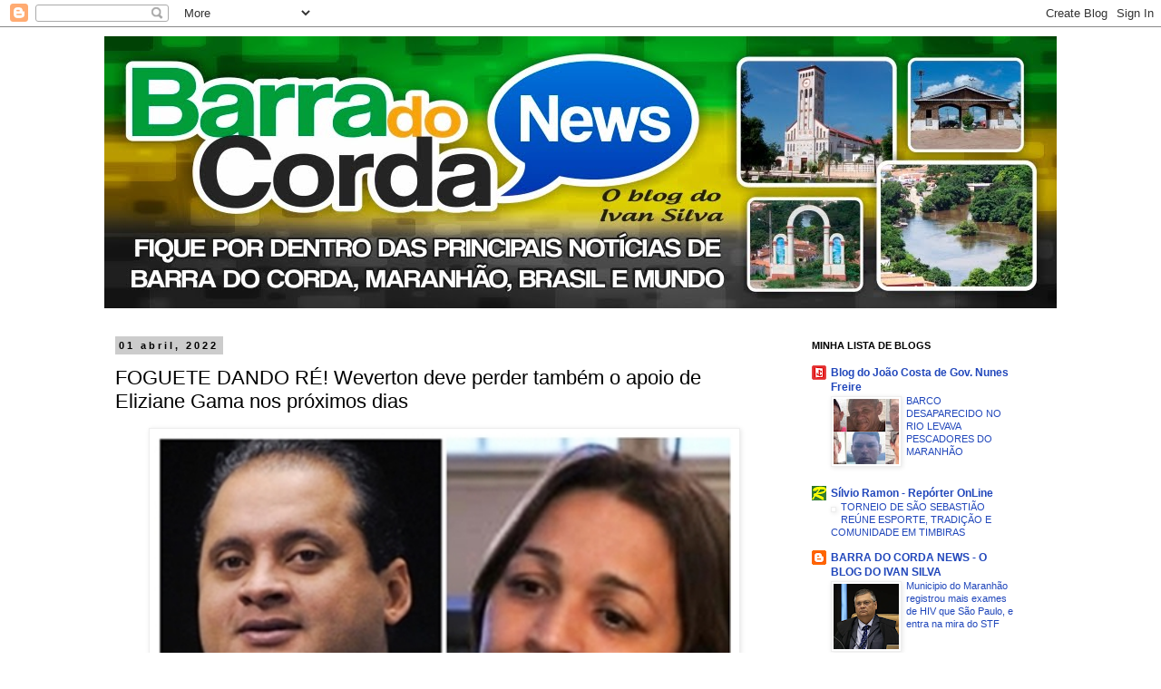

--- FILE ---
content_type: text/html; charset=UTF-8
request_url: http://www.barradocordanews.com/2022/04/foguete-dando-re-weverton-deve-perder.html
body_size: 23507
content:
<!DOCTYPE html>
<html class='v2' dir='ltr' lang='pt-BR'>
<head>
<link href='https://www.blogger.com/static/v1/widgets/335934321-css_bundle_v2.css' rel='stylesheet' type='text/css'/>
<meta content='width=1100' name='viewport'/>
<meta content='text/html; charset=UTF-8' http-equiv='Content-Type'/>
<meta content='blogger' name='generator'/>
<link href='http://www.barradocordanews.com/favicon.ico' rel='icon' type='image/x-icon'/>
<link href='http://www.barradocordanews.com/2022/04/foguete-dando-re-weverton-deve-perder.html' rel='canonical'/>
<link rel="alternate" type="application/atom+xml" title="BARRA DO CORDA NEWS - BLOG DO IVAN SILVA - Atom" href="http://www.barradocordanews.com/feeds/posts/default" />
<link rel="alternate" type="application/rss+xml" title="BARRA DO CORDA NEWS - BLOG DO IVAN SILVA - RSS" href="http://www.barradocordanews.com/feeds/posts/default?alt=rss" />
<link rel="service.post" type="application/atom+xml" title="BARRA DO CORDA NEWS - BLOG DO IVAN SILVA - Atom" href="https://www.blogger.com/feeds/8246354435053993717/posts/default" />

<link rel="alternate" type="application/atom+xml" title="BARRA DO CORDA NEWS - BLOG DO IVAN SILVA - Atom" href="http://www.barradocordanews.com/feeds/5956852658799004149/comments/default" />
<!--Can't find substitution for tag [blog.ieCssRetrofitLinks]-->
<link href='https://blogger.googleusercontent.com/img/a/AVvXsEgXsvxE3_6P5bYWcIwPxv0Nt2yqTjjJCGnSRT9XEbScE9F3ZYlFCVVLCopqbICSAaB94iXgS9LM0286_dfex4Av_JimKmib-vMMIoR2NtufeBjr7AIasN3hkEzME5FP0rlyD3lA5hPSvUJYME_KxSmsKZ9cE98ZpUl0Iq88uapZWYw8dzIykSQGT39n=w640-h640' rel='image_src'/>
<meta content='http://www.barradocordanews.com/2022/04/foguete-dando-re-weverton-deve-perder.html' property='og:url'/>
<meta content='FOGUETE DANDO RÉ! Weverton deve perder também o apoio de Eliziane Gama nos próximos dias' property='og:title'/>
<meta content='O presidente da Assembleia Legislativa do Maranhão, deputado Othelino Neto, já declarou seu apoio a pré-candidatura do vice-governador Carlo...' property='og:description'/>
<meta content='https://blogger.googleusercontent.com/img/a/AVvXsEgXsvxE3_6P5bYWcIwPxv0Nt2yqTjjJCGnSRT9XEbScE9F3ZYlFCVVLCopqbICSAaB94iXgS9LM0286_dfex4Av_JimKmib-vMMIoR2NtufeBjr7AIasN3hkEzME5FP0rlyD3lA5hPSvUJYME_KxSmsKZ9cE98ZpUl0Iq88uapZWYw8dzIykSQGT39n=w1200-h630-p-k-no-nu' property='og:image'/>
<title>BARRA DO CORDA NEWS - BLOG DO IVAN SILVA: FOGUETE DANDO RÉ! Weverton deve perder também o apoio de Eliziane Gama nos próximos dias</title>
<style id='page-skin-1' type='text/css'><!--
/*
-----------------------------------------------
Blogger Template Style
Name:     Simple
Designer: Blogger
URL:      www.blogger.com
----------------------------------------------- */
/* Content
----------------------------------------------- */
body {
font: normal normal 12px 'Trebuchet MS', Trebuchet, Verdana, sans-serif;
color: #000000;
background: #ffffff none repeat scroll top left;
padding: 0 0 0 0;
}
html body .region-inner {
min-width: 0;
max-width: 100%;
width: auto;
}
h2 {
font-size: 22px;
}
a:link {
text-decoration:none;
color: #2147bb;
}
a:visited {
text-decoration:none;
color: #999999;
}
a:hover {
text-decoration:underline;
color: #3150ff;
}
.body-fauxcolumn-outer .fauxcolumn-inner {
background: transparent none repeat scroll top left;
_background-image: none;
}
.body-fauxcolumn-outer .cap-top {
position: absolute;
z-index: 1;
height: 400px;
width: 100%;
}
.body-fauxcolumn-outer .cap-top .cap-left {
width: 100%;
background: transparent none repeat-x scroll top left;
_background-image: none;
}
.content-outer {
-moz-box-shadow: 0 0 0 rgba(0, 0, 0, .15);
-webkit-box-shadow: 0 0 0 rgba(0, 0, 0, .15);
-goog-ms-box-shadow: 0 0 0 #333333;
box-shadow: 0 0 0 rgba(0, 0, 0, .15);
margin-bottom: 1px;
}
.content-inner {
padding: 10px 40px;
}
.content-inner {
background-color: #ffffff;
}
/* Header
----------------------------------------------- */
.header-outer {
background: transparent none repeat-x scroll 0 -400px;
_background-image: none;
}
.Header h1 {
font: normal normal 40px 'Trebuchet MS',Trebuchet,Verdana,sans-serif;
color: #000000;
text-shadow: 0 0 0 rgba(0, 0, 0, .2);
}
.Header h1 a {
color: #000000;
}
.Header .description {
font-size: 18px;
color: #000000;
}
.header-inner .Header .titlewrapper {
padding: 22px 0;
}
.header-inner .Header .descriptionwrapper {
padding: 0 0;
}
/* Tabs
----------------------------------------------- */
.tabs-inner .section:first-child {
border-top: 0 solid #dddddd;
}
.tabs-inner .section:first-child ul {
margin-top: -1px;
border-top: 1px solid #dddddd;
border-left: 1px solid #dddddd;
border-right: 1px solid #dddddd;
}
.tabs-inner .widget ul {
background: transparent none repeat-x scroll 0 -800px;
_background-image: none;
border-bottom: 1px solid #dddddd;
margin-top: 0;
margin-left: -30px;
margin-right: -30px;
}
.tabs-inner .widget li a {
display: inline-block;
padding: .6em 1em;
font: normal normal 12px Verdana, Geneva, sans-serif;
color: #000000;
border-left: 1px solid #ffffff;
border-right: 1px solid #dddddd;
}
.tabs-inner .widget li:first-child a {
border-left: none;
}
.tabs-inner .widget li.selected a, .tabs-inner .widget li a:hover {
color: #000000;
background-color: #eeeeee;
text-decoration: none;
}
/* Columns
----------------------------------------------- */
.main-outer {
border-top: 0 solid transparent;
}
.fauxcolumn-left-outer .fauxcolumn-inner {
border-right: 1px solid transparent;
}
.fauxcolumn-right-outer .fauxcolumn-inner {
border-left: 1px solid transparent;
}
/* Headings
----------------------------------------------- */
div.widget > h2,
div.widget h2.title {
margin: 0 0 1em 0;
font: normal bold 11px 'Trebuchet MS',Trebuchet,Verdana,sans-serif;
color: #000000;
}
/* Widgets
----------------------------------------------- */
.widget .zippy {
color: #999999;
text-shadow: 2px 2px 1px rgba(0, 0, 0, .1);
}
.widget .popular-posts ul {
list-style: none;
}
/* Posts
----------------------------------------------- */
h2.date-header {
font: normal bold 11px Arial, Tahoma, Helvetica, FreeSans, sans-serif;
}
.date-header span {
background-color: #cccccc;
color: #000000;
padding: 0.4em;
letter-spacing: 3px;
margin: inherit;
}
.main-inner {
padding-top: 35px;
padding-bottom: 65px;
}
.main-inner .column-center-inner {
padding: 0 0;
}
.main-inner .column-center-inner .section {
margin: 0 1em;
}
.post {
margin: 0 0 45px 0;
}
h3.post-title, .comments h4 {
font: normal normal 22px 'Trebuchet MS',Trebuchet,Verdana,sans-serif;
margin: .75em 0 0;
}
.post-body {
font-size: 110%;
line-height: 1.4;
position: relative;
}
.post-body img, .post-body .tr-caption-container, .Profile img, .Image img,
.BlogList .item-thumbnail img {
padding: 2px;
background: #ffffff;
border: 1px solid #eeeeee;
-moz-box-shadow: 1px 1px 5px rgba(0, 0, 0, .1);
-webkit-box-shadow: 1px 1px 5px rgba(0, 0, 0, .1);
box-shadow: 1px 1px 5px rgba(0, 0, 0, .1);
}
.post-body img, .post-body .tr-caption-container {
padding: 5px;
}
.post-body .tr-caption-container {
color: #999999;
}
.post-body .tr-caption-container img {
padding: 0;
background: transparent;
border: none;
-moz-box-shadow: 0 0 0 rgba(0, 0, 0, .1);
-webkit-box-shadow: 0 0 0 rgba(0, 0, 0, .1);
box-shadow: 0 0 0 rgba(0, 0, 0, .1);
}
.post-header {
margin: 0 0 1.5em;
line-height: 1.6;
font-size: 90%;
}
.post-footer {
margin: 20px -2px 0;
padding: 5px 10px;
color: #666666;
background-color: #eeeeee;
border-bottom: 1px solid #eeeeee;
line-height: 1.6;
font-size: 90%;
}
#comments .comment-author {
padding-top: 1.5em;
border-top: 1px solid transparent;
background-position: 0 1.5em;
}
#comments .comment-author:first-child {
padding-top: 0;
border-top: none;
}
.avatar-image-container {
margin: .2em 0 0;
}
#comments .avatar-image-container img {
border: 1px solid #eeeeee;
}
/* Comments
----------------------------------------------- */
.comments .comments-content .icon.blog-author {
background-repeat: no-repeat;
background-image: url([data-uri]);
}
.comments .comments-content .loadmore a {
border-top: 1px solid #999999;
border-bottom: 1px solid #999999;
}
.comments .comment-thread.inline-thread {
background-color: #eeeeee;
}
.comments .continue {
border-top: 2px solid #999999;
}
/* Accents
---------------------------------------------- */
.section-columns td.columns-cell {
border-left: 1px solid transparent;
}
.blog-pager {
background: transparent url(//www.blogblog.com/1kt/simple/paging_dot.png) repeat-x scroll top center;
}
.blog-pager-older-link, .home-link,
.blog-pager-newer-link {
background-color: #ffffff;
padding: 5px;
}
.footer-outer {
border-top: 1px dashed #bbbbbb;
}
/* Mobile
----------------------------------------------- */
body.mobile  {
background-size: auto;
}
.mobile .body-fauxcolumn-outer {
background: transparent none repeat scroll top left;
}
.mobile .body-fauxcolumn-outer .cap-top {
background-size: 100% auto;
}
.mobile .content-outer {
-webkit-box-shadow: 0 0 3px rgba(0, 0, 0, .15);
box-shadow: 0 0 3px rgba(0, 0, 0, .15);
}
.mobile .tabs-inner .widget ul {
margin-left: 0;
margin-right: 0;
}
.mobile .post {
margin: 0;
}
.mobile .main-inner .column-center-inner .section {
margin: 0;
}
.mobile .date-header span {
padding: 0.1em 10px;
margin: 0 -10px;
}
.mobile h3.post-title {
margin: 0;
}
.mobile .blog-pager {
background: transparent none no-repeat scroll top center;
}
.mobile .footer-outer {
border-top: none;
}
.mobile .main-inner, .mobile .footer-inner {
background-color: #ffffff;
}
.mobile-index-contents {
color: #000000;
}
.mobile-link-button {
background-color: #2147bb;
}
.mobile-link-button a:link, .mobile-link-button a:visited {
color: #ffffff;
}
.mobile .tabs-inner .section:first-child {
border-top: none;
}
.mobile .tabs-inner .PageList .widget-content {
background-color: #eeeeee;
color: #000000;
border-top: 1px solid #dddddd;
border-bottom: 1px solid #dddddd;
}
.mobile .tabs-inner .PageList .widget-content .pagelist-arrow {
border-left: 1px solid #dddddd;
}

--></style>
<style id='template-skin-1' type='text/css'><!--
body {
min-width: 1130px;
}
.content-outer, .content-fauxcolumn-outer, .region-inner {
min-width: 1130px;
max-width: 1130px;
_width: 1130px;
}
.main-inner .columns {
padding-left: 0px;
padding-right: 300px;
}
.main-inner .fauxcolumn-center-outer {
left: 0px;
right: 300px;
/* IE6 does not respect left and right together */
_width: expression(this.parentNode.offsetWidth -
parseInt("0px") -
parseInt("300px") + 'px');
}
.main-inner .fauxcolumn-left-outer {
width: 0px;
}
.main-inner .fauxcolumn-right-outer {
width: 300px;
}
.main-inner .column-left-outer {
width: 0px;
right: 100%;
margin-left: -0px;
}
.main-inner .column-right-outer {
width: 300px;
margin-right: -300px;
}
#layout {
min-width: 0;
}
#layout .content-outer {
min-width: 0;
width: 800px;
}
#layout .region-inner {
min-width: 0;
width: auto;
}
body#layout div.add_widget {
padding: 8px;
}
body#layout div.add_widget a {
margin-left: 32px;
}
--></style>
<link href='https://www.blogger.com/dyn-css/authorization.css?targetBlogID=8246354435053993717&amp;zx=79943c3a-1a0e-4121-a646-0bca0a6ef085' media='none' onload='if(media!=&#39;all&#39;)media=&#39;all&#39;' rel='stylesheet'/><noscript><link href='https://www.blogger.com/dyn-css/authorization.css?targetBlogID=8246354435053993717&amp;zx=79943c3a-1a0e-4121-a646-0bca0a6ef085' rel='stylesheet'/></noscript>
<meta name='google-adsense-platform-account' content='ca-host-pub-1556223355139109'/>
<meta name='google-adsense-platform-domain' content='blogspot.com'/>

<!-- data-ad-client=ca-pub-4230333172087931 -->

</head>
<body class='loading variant-simplysimple'>
<div class='navbar section' id='navbar' name='Navbar'><div class='widget Navbar' data-version='1' id='Navbar1'><script type="text/javascript">
    function setAttributeOnload(object, attribute, val) {
      if(window.addEventListener) {
        window.addEventListener('load',
          function(){ object[attribute] = val; }, false);
      } else {
        window.attachEvent('onload', function(){ object[attribute] = val; });
      }
    }
  </script>
<div id="navbar-iframe-container"></div>
<script type="text/javascript" src="https://apis.google.com/js/platform.js"></script>
<script type="text/javascript">
      gapi.load("gapi.iframes:gapi.iframes.style.bubble", function() {
        if (gapi.iframes && gapi.iframes.getContext) {
          gapi.iframes.getContext().openChild({
              url: 'https://www.blogger.com/navbar/8246354435053993717?po\x3d5956852658799004149\x26origin\x3dhttp://www.barradocordanews.com',
              where: document.getElementById("navbar-iframe-container"),
              id: "navbar-iframe"
          });
        }
      });
    </script><script type="text/javascript">
(function() {
var script = document.createElement('script');
script.type = 'text/javascript';
script.src = '//pagead2.googlesyndication.com/pagead/js/google_top_exp.js';
var head = document.getElementsByTagName('head')[0];
if (head) {
head.appendChild(script);
}})();
</script>
</div></div>
<div class='body-fauxcolumns'>
<div class='fauxcolumn-outer body-fauxcolumn-outer'>
<div class='cap-top'>
<div class='cap-left'></div>
<div class='cap-right'></div>
</div>
<div class='fauxborder-left'>
<div class='fauxborder-right'></div>
<div class='fauxcolumn-inner'>
</div>
</div>
<div class='cap-bottom'>
<div class='cap-left'></div>
<div class='cap-right'></div>
</div>
</div>
</div>
<div class='content'>
<div class='content-fauxcolumns'>
<div class='fauxcolumn-outer content-fauxcolumn-outer'>
<div class='cap-top'>
<div class='cap-left'></div>
<div class='cap-right'></div>
</div>
<div class='fauxborder-left'>
<div class='fauxborder-right'></div>
<div class='fauxcolumn-inner'>
</div>
</div>
<div class='cap-bottom'>
<div class='cap-left'></div>
<div class='cap-right'></div>
</div>
</div>
</div>
<div class='content-outer'>
<div class='content-cap-top cap-top'>
<div class='cap-left'></div>
<div class='cap-right'></div>
</div>
<div class='fauxborder-left content-fauxborder-left'>
<div class='fauxborder-right content-fauxborder-right'></div>
<div class='content-inner'>
<header>
<div class='header-outer'>
<div class='header-cap-top cap-top'>
<div class='cap-left'></div>
<div class='cap-right'></div>
</div>
<div class='fauxborder-left header-fauxborder-left'>
<div class='fauxborder-right header-fauxborder-right'></div>
<div class='region-inner header-inner'>
<div class='header section' id='header' name='Cabeçalho'><div class='widget Header' data-version='1' id='Header1'>
<div id='header-inner'>
<a href='http://www.barradocordanews.com/' style='display: block'>
<img alt='BARRA DO CORDA NEWS - BLOG DO IVAN SILVA' height='300px; ' id='Header1_headerimg' src='https://blogger.googleusercontent.com/img/b/R29vZ2xl/AVvXsEjHIZsq6WzFM8tqmMhbz01SXAo0m4rmq3iCwrYOBXSXAuWLvSn3IwkRwjwSv1uJsmPZRjUsZUTH4t7vc0a2JVZpIxw6SRjMSO56k8LAol4bqz0yedw5maWwnaixEZj6Dx66IwwstR_af9I/s1600/banner+barra+do+corda+news_1130.jpg' style='display: block' width='1130px; '/>
</a>
</div>
</div></div>
</div>
</div>
<div class='header-cap-bottom cap-bottom'>
<div class='cap-left'></div>
<div class='cap-right'></div>
</div>
</div>
</header>
<div class='tabs-outer'>
<div class='tabs-cap-top cap-top'>
<div class='cap-left'></div>
<div class='cap-right'></div>
</div>
<div class='fauxborder-left tabs-fauxborder-left'>
<div class='fauxborder-right tabs-fauxborder-right'></div>
<div class='region-inner tabs-inner'>
<div class='tabs no-items section' id='crosscol' name='Entre colunas'></div>
<div class='tabs no-items section' id='crosscol-overflow' name='Cross-Column 2'></div>
</div>
</div>
<div class='tabs-cap-bottom cap-bottom'>
<div class='cap-left'></div>
<div class='cap-right'></div>
</div>
</div>
<div class='main-outer'>
<div class='main-cap-top cap-top'>
<div class='cap-left'></div>
<div class='cap-right'></div>
</div>
<div class='fauxborder-left main-fauxborder-left'>
<div class='fauxborder-right main-fauxborder-right'></div>
<div class='region-inner main-inner'>
<div class='columns fauxcolumns'>
<div class='fauxcolumn-outer fauxcolumn-center-outer'>
<div class='cap-top'>
<div class='cap-left'></div>
<div class='cap-right'></div>
</div>
<div class='fauxborder-left'>
<div class='fauxborder-right'></div>
<div class='fauxcolumn-inner'>
</div>
</div>
<div class='cap-bottom'>
<div class='cap-left'></div>
<div class='cap-right'></div>
</div>
</div>
<div class='fauxcolumn-outer fauxcolumn-left-outer'>
<div class='cap-top'>
<div class='cap-left'></div>
<div class='cap-right'></div>
</div>
<div class='fauxborder-left'>
<div class='fauxborder-right'></div>
<div class='fauxcolumn-inner'>
</div>
</div>
<div class='cap-bottom'>
<div class='cap-left'></div>
<div class='cap-right'></div>
</div>
</div>
<div class='fauxcolumn-outer fauxcolumn-right-outer'>
<div class='cap-top'>
<div class='cap-left'></div>
<div class='cap-right'></div>
</div>
<div class='fauxborder-left'>
<div class='fauxborder-right'></div>
<div class='fauxcolumn-inner'>
</div>
</div>
<div class='cap-bottom'>
<div class='cap-left'></div>
<div class='cap-right'></div>
</div>
</div>
<!-- corrects IE6 width calculation -->
<div class='columns-inner'>
<div class='column-center-outer'>
<div class='column-center-inner'>
<div class='main section' id='main' name='Principal'><div class='widget Blog' data-version='1' id='Blog1'>
<div class='blog-posts hfeed'>

          <div class="date-outer">
        
<h2 class='date-header'><span>01 abril, 2022</span></h2>

          <div class="date-posts">
        
<div class='post-outer'>
<div class='post hentry uncustomized-post-template' itemprop='blogPost' itemscope='itemscope' itemtype='http://schema.org/BlogPosting'>
<meta content='https://blogger.googleusercontent.com/img/a/AVvXsEgXsvxE3_6P5bYWcIwPxv0Nt2yqTjjJCGnSRT9XEbScE9F3ZYlFCVVLCopqbICSAaB94iXgS9LM0286_dfex4Av_JimKmib-vMMIoR2NtufeBjr7AIasN3hkEzME5FP0rlyD3lA5hPSvUJYME_KxSmsKZ9cE98ZpUl0Iq88uapZWYw8dzIykSQGT39n=w640-h640' itemprop='image_url'/>
<meta content='8246354435053993717' itemprop='blogId'/>
<meta content='5956852658799004149' itemprop='postId'/>
<a name='5956852658799004149'></a>
<h3 class='post-title entry-title' itemprop='name'>
FOGUETE DANDO RÉ! Weverton deve perder também o apoio de Eliziane Gama nos próximos dias
</h3>
<div class='post-header'>
<div class='post-header-line-1'></div>
</div>
<div class='post-body entry-content' id='post-body-5956852658799004149' itemprop='description articleBody'>
<p></p><div class="separator" style="clear: both; text-align: center;"><a href="https://blogger.googleusercontent.com/img/a/AVvXsEgXsvxE3_6P5bYWcIwPxv0Nt2yqTjjJCGnSRT9XEbScE9F3ZYlFCVVLCopqbICSAaB94iXgS9LM0286_dfex4Av_JimKmib-vMMIoR2NtufeBjr7AIasN3hkEzME5FP0rlyD3lA5hPSvUJYME_KxSmsKZ9cE98ZpUl0Iq88uapZWYw8dzIykSQGT39n" style="margin-left: 1em; margin-right: 1em;"><img alt="" data-original-height="450" data-original-width="450" height="640" src="https://blogger.googleusercontent.com/img/a/AVvXsEgXsvxE3_6P5bYWcIwPxv0Nt2yqTjjJCGnSRT9XEbScE9F3ZYlFCVVLCopqbICSAaB94iXgS9LM0286_dfex4Av_JimKmib-vMMIoR2NtufeBjr7AIasN3hkEzME5FP0rlyD3lA5hPSvUJYME_KxSmsKZ9cE98ZpUl0Iq88uapZWYw8dzIykSQGT39n=w640-h640" width="640" /></a></div><p></p><p style="background-color: white; border: 0px; box-sizing: border-box; font-family: &quot;Open Sans&quot;, sans-serif; font-size: 18.379px; margin: 0px 0px 20px; outline: 0px; overflow-wrap: break-word; padding: 0px; text-align: justify; vertical-align: baseline;">O presidente da Assembleia Legislativa do Maranhão, deputado Othelino Neto, já declarou seu apoio a pré-candidatura do vice-governador Carlos Brandão. O deputado é mais um que deixa o grupo do senador Weverton Rocha.</p><p style="background-color: white; border: 0px; box-sizing: border-box; font-family: &quot;Open Sans&quot;, sans-serif; font-size: 18.379px; margin: 0px 0px 20px; outline: 0px; overflow-wrap: break-word; padding: 0px; text-align: justify; vertical-align: baseline;">Muitos prefeitos do PDT e os deputados estaduais Wendell Lages e Ricardo Rios também deixaram o grupo do senador Weverton Rocha e declararam apoio à pré-candidatura de Carlos Brandão.</p><p style="background-color: white; border: 0px; box-sizing: border-box; font-family: &quot;Open Sans&quot;, sans-serif; font-size: 18.379px; margin: 0px 0px 20px; outline: 0px; overflow-wrap: break-word; padding: 0px; text-align: justify; vertical-align: baseline;"><span style="font-size: 18.379px;">Já são inúmeros os apoios perdidos em poucos dias. Ainda resta no barco de Weverton, o deputado Juscelino Filho e algumas outras lideranças, obviamente alguns nomes fortes, mas os maiores já pegaram o beco.</span></p><p style="background-color: white; border: 0px; box-sizing: border-box; font-family: &quot;Open Sans&quot;, sans-serif; font-size: 18.379px; margin: 0px 0px 20px; outline: 0px; overflow-wrap: break-word; padding: 0px; text-align: justify; vertical-align: baseline;">Weverton Rocha tem na senadora Eliziane Gama a única esperança de manter de pé sua pré-candidatura ao governo do Maranhão. Mas, nos bastidores, porém, a conversa é que a senadora Eliziane estaria propensa a também declarar apoio ao vice-governador Brandão, isso pode acontecer nos próximos dias ou horas.</p><p style="background-color: white; border: 0px; box-sizing: border-box; font-family: &quot;Open Sans&quot;, sans-serif; font-size: 18.379px; margin: 0px 0px 20px; outline: 0px; overflow-wrap: break-word; padding: 0px; text-align: justify; vertical-align: baseline;">E caso a senadora Eliziane Gama tome a decisão de apoiar Carlos Brandão, será praticamente uma pá de cal na já enfraquecida pré-candidatura de Weverton Rocha. Mas é importante lembrar aos nossos leitores que nenhum desses que estão abandonando o FOGUETE de Weverton, não estão indo de graça para Brandão. Seria mesmo o interesse no bem comum, ou em si próprio?</p><p style="background-color: white; border: 0px; box-sizing: border-box; font-family: &quot;Open Sans&quot;, sans-serif; margin: 0px 0px 20px; outline: 0px; overflow-wrap: break-word; padding: 0px; vertical-align: baseline;">Informações do Ludwig</p>
<div style='clear: both;'></div>
</div>
<div class='post-footer'>
<div class='post-footer-line post-footer-line-1'>
<span class='post-author vcard'>
Postado por
<span class='fn' itemprop='author' itemscope='itemscope' itemtype='http://schema.org/Person'>
<meta content='https://www.blogger.com/profile/16721419558034450764' itemprop='url'/>
<a class='g-profile' href='https://www.blogger.com/profile/16721419558034450764' rel='author' title='author profile'>
<span itemprop='name'>Ivan Silva</span>
</a>
</span>
</span>
<span class='post-timestamp'>
às
<meta content='http://www.barradocordanews.com/2022/04/foguete-dando-re-weverton-deve-perder.html' itemprop='url'/>
<a class='timestamp-link' href='http://www.barradocordanews.com/2022/04/foguete-dando-re-weverton-deve-perder.html' rel='bookmark' title='permanent link'><abbr class='published' itemprop='datePublished' title='2022-04-01T09:09:00-03:00'>sexta-feira, abril 01, 2022</abbr></a>
</span>
<span class='post-comment-link'>
</span>
<span class='post-icons'>
<span class='item-control blog-admin pid-87297763'>
<a href='https://www.blogger.com/post-edit.g?blogID=8246354435053993717&postID=5956852658799004149&from=pencil' title='Editar post'>
<img alt='' class='icon-action' height='18' src='https://resources.blogblog.com/img/icon18_edit_allbkg.gif' width='18'/>
</a>
</span>
</span>
<div class='post-share-buttons goog-inline-block'>
<a class='goog-inline-block share-button sb-email' href='https://www.blogger.com/share-post.g?blogID=8246354435053993717&postID=5956852658799004149&target=email' target='_blank' title='Enviar por e-mail'><span class='share-button-link-text'>Enviar por e-mail</span></a><a class='goog-inline-block share-button sb-blog' href='https://www.blogger.com/share-post.g?blogID=8246354435053993717&postID=5956852658799004149&target=blog' onclick='window.open(this.href, "_blank", "height=270,width=475"); return false;' target='_blank' title='Postar no blog!'><span class='share-button-link-text'>Postar no blog!</span></a><a class='goog-inline-block share-button sb-twitter' href='https://www.blogger.com/share-post.g?blogID=8246354435053993717&postID=5956852658799004149&target=twitter' target='_blank' title='Compartilhar no X'><span class='share-button-link-text'>Compartilhar no X</span></a><a class='goog-inline-block share-button sb-facebook' href='https://www.blogger.com/share-post.g?blogID=8246354435053993717&postID=5956852658799004149&target=facebook' onclick='window.open(this.href, "_blank", "height=430,width=640"); return false;' target='_blank' title='Compartilhar no Facebook'><span class='share-button-link-text'>Compartilhar no Facebook</span></a><a class='goog-inline-block share-button sb-pinterest' href='https://www.blogger.com/share-post.g?blogID=8246354435053993717&postID=5956852658799004149&target=pinterest' target='_blank' title='Compartilhar com o Pinterest'><span class='share-button-link-text'>Compartilhar com o Pinterest</span></a>
</div>
</div>
<div class='post-footer-line post-footer-line-2'>
<span class='post-labels'>
</span>
</div>
<div class='post-footer-line post-footer-line-3'>
<span class='post-location'>
</span>
</div>
</div>
</div>
<div class='comments' id='comments'>
<a name='comments'></a>
<h4>Nenhum comentário:</h4>
<div id='Blog1_comments-block-wrapper'>
<dl class='avatar-comment-indent' id='comments-block'>
</dl>
</div>
<p class='comment-footer'>
<div class='comment-form'>
<a name='comment-form'></a>
<h4 id='comment-post-message'>Postar um comentário</h4>
<p>
</p>
<a href='https://www.blogger.com/comment/frame/8246354435053993717?po=5956852658799004149&hl=pt-BR&saa=85391&origin=http://www.barradocordanews.com' id='comment-editor-src'></a>
<iframe allowtransparency='true' class='blogger-iframe-colorize blogger-comment-from-post' frameborder='0' height='410px' id='comment-editor' name='comment-editor' src='' width='100%'></iframe>
<script src='https://www.blogger.com/static/v1/jsbin/2830521187-comment_from_post_iframe.js' type='text/javascript'></script>
<script type='text/javascript'>
      BLOG_CMT_createIframe('https://www.blogger.com/rpc_relay.html');
    </script>
</div>
</p>
</div>
</div>

        </div></div>
      
</div>
<div class='blog-pager' id='blog-pager'>
<span id='blog-pager-newer-link'>
<a class='blog-pager-newer-link' href='http://www.barradocordanews.com/2022/04/estudante-que-se-preparava-para-fazer.html' id='Blog1_blog-pager-newer-link' title='Postagem mais recente'>Postagem mais recente</a>
</span>
<span id='blog-pager-older-link'>
<a class='blog-pager-older-link' href='http://www.barradocordanews.com/2022/04/roberto-rocha-trai-lahesio-bonfim.html' id='Blog1_blog-pager-older-link' title='Postagem mais antiga'>Postagem mais antiga</a>
</span>
<a class='home-link' href='http://www.barradocordanews.com/'>Página inicial</a>
</div>
<div class='clear'></div>
<div class='post-feeds'>
<div class='feed-links'>
Assinar:
<a class='feed-link' href='http://www.barradocordanews.com/feeds/5956852658799004149/comments/default' target='_blank' type='application/atom+xml'>Postar comentários (Atom)</a>
</div>
</div>
</div></div>
</div>
</div>
<div class='column-left-outer'>
<div class='column-left-inner'>
<aside>
</aside>
</div>
</div>
<div class='column-right-outer'>
<div class='column-right-inner'>
<aside>
<div class='sidebar section' id='sidebar-right-1'><div class='widget BlogList' data-version='1' id='BlogList1'>
<h2 class='title'>MINHA LISTA DE BLOGS</h2>
<div class='widget-content'>
<div class='blog-list-container' id='BlogList1_container'>
<ul id='BlogList1_blogs'>
<li style='display: block;'>
<div class='blog-icon'>
<img data-lateloadsrc='https://lh3.googleusercontent.com/blogger_img_proxy/AEn0k_sUMW9MTCDpBVN4Lxu67LJkJTGJD9fiJnJciIAkHsSAAh-BkJlA39bHehaRW3O1XIIJJWQM9mjTr7IhuCej_Rvcdl6Si5MOOL352aA=s16-w16-h16' height='16' width='16'/>
</div>
<div class='blog-content'>
<div class='blog-title'>
<a href='https://www.joaocostagnf.com/' target='_blank'>
Blog do João Costa de Gov. Nunes Freire</a>
</div>
<div class='item-content'>
<div class='item-thumbnail'>
<a href='https://www.joaocostagnf.com/' target='_blank'>
<img alt='' border='0' height='72' src='https://blogger.googleusercontent.com/img/b/R29vZ2xl/[base64]/s72-c/IMG_1214.jpeg' width='72'/>
</a>
</div>
<span class='item-title'>
<a href='https://www.joaocostagnf.com/2026/01/barco-desaparecido-no-rio-levava.html' target='_blank'>
BARCO DESAPARECIDO NO RIO LEVAVA PESCADORES DO MARANHÃO
</a>
</span>
</div>
</div>
<div style='clear: both;'></div>
</li>
<li style='display: block;'>
<div class='blog-icon'>
<img data-lateloadsrc='https://lh3.googleusercontent.com/blogger_img_proxy/AEn0k_u62z3O6cC_s2deRdHPm5RH8ufALtfhJkbk4uWLwof0912HR5kiRzck8UdXxSKGMp1PrybXrPS4cFZqeWTp0x2rx0n4ySnUu0O8pZ8a0g=s16-w16-h16' height='16' width='16'/>
</div>
<div class='blog-content'>
<div class='blog-title'>
<a href='http://www.blogdosilvio.com.br/' target='_blank'>
Sílvio Ramon - Repórter OnLine</a>
</div>
<div class='item-content'>
<div class='item-thumbnail'>
<a href='http://www.blogdosilvio.com.br/' target='_blank'>
<img alt='' border='0' height='72' src='https://img.youtube.com/vi/tUgnCacDOKc/default.jpg' width='72'/>
</a>
</div>
<span class='item-title'>
<a href='http://www.blogdosilvio.com.br/2026/01/torneio-de-sao-sebastiao-reune-esporte.html' target='_blank'>
TORNEIO DE SÃO SEBASTIÃO REÚNE ESPORTE, TRADIÇÃO E COMUNIDADE EM TIMBIRAS
</a>
</span>
</div>
</div>
<div style='clear: both;'></div>
</li>
<li style='display: block;'>
<div class='blog-icon'>
<img data-lateloadsrc='https://lh3.googleusercontent.com/blogger_img_proxy/AEn0k_uSrxrydagtGyfHNQ1lPMshWa-_xDhjWUccG8hDVrSnbDCWEWKsoF5w7C5hCIIfYqJazK5JAucmW8YGf-1aaCydfsxtPXuqQju-yjmdl8k=s16-w16-h16' height='16' width='16'/>
</div>
<div class='blog-content'>
<div class='blog-title'>
<a href='http://www.barradocordanews.com/' target='_blank'>
BARRA DO CORDA NEWS - O BLOG DO IVAN SILVA</a>
</div>
<div class='item-content'>
<div class='item-thumbnail'>
<a href='http://www.barradocordanews.com/' target='_blank'>
<img alt='' border='0' height='72' src='https://blogger.googleusercontent.com/img/a/AVvXsEh-bE9MEQokRqJRHwcRwjanWxPMUEJiqWwFTtyZzOBpCNyii_ZT6lhgag6Vg-UFRmxKzoAvc9-T7YDOKXZSiVLclOSZ1hzS177QdfzCZA2a4NwiBNITzoM60J6ivA7xNVWraAAaMp0lrVzCTBEQzSu4Ud_ON0Vvp_l5WMtxFwkslV__9HncO1R_vFAWjAE=s72-w640-h366-c' width='72'/>
</a>
</div>
<span class='item-title'>
<a href='http://www.barradocordanews.com/2026/01/municipio-do-maranhao-registrou-mais.html' target='_blank'>
Municipio do Maranhão registrou mais exames de HIV que São Paulo, e entra 
na mira do STF
</a>
</span>
</div>
</div>
<div style='clear: both;'></div>
</li>
<li style='display: block;'>
<div class='blog-icon'>
<img data-lateloadsrc='https://lh3.googleusercontent.com/blogger_img_proxy/AEn0k_us1Gqde4mjp_aXcHXcF0T1qWrXdkZVV8Xem31lk28vfgJq89Qsgd3WGdzkRWCgvajO5TJiFR9OJUEbv6hahnaoTMP6qYvv7XD_zg=s16-w16-h16' height='16' width='16'/>
</div>
<div class='blog-content'>
<div class='blog-title'>
<a href='https://www.kellydoblog.com/' target='_blank'>
Kelly do Blog</a>
</div>
<div class='item-content'>
<div class='item-thumbnail'>
<a href='https://www.kellydoblog.com/' target='_blank'>
<img alt='' border='0' height='72' src='https://blogger.googleusercontent.com/img/a/AVvXsEiieAM9sRw-bfhMkrhuDaMaY5kohxjrh5FWPln3klsjZFAKvf8prnCmCw7EkmtAm1xV5zp-BEJWY5vF5RL8zno4beYAaMMYmRGk7MIm1UlBPdnS-tNOtgXiZUY_GfUMRnF6Q-nrE2ge4sbz6KyOolEugQBI-QuohZwEfBvMjm-Lrjq-2MaOpxaP55J6v20=s72-w640-h382-c' width='72'/>
</a>
</div>
<span class='item-title'>
<a href='https://www.kellydoblog.com/2026/01/depoimento-de-paulo-curio-no-mp-e.html' target='_blank'>
Depoimento de Paulo Curió no MP é adiado para dia 9
</a>
</span>
</div>
</div>
<div style='clear: both;'></div>
</li>
<li style='display: block;'>
<div class='blog-icon'>
<img data-lateloadsrc='https://lh3.googleusercontent.com/blogger_img_proxy/AEn0k_sOqCat-IxwuOSBVQRzJnkn9Uut_vpWIS4S261ulMcgEB6vlb221laXgpIqr-ND6bUjNCNb7GpI0hDrIxlJbf4RNcXvcGj4=s16-w16-h16' height='16' width='16'/>
</div>
<div class='blog-content'>
<div class='blog-title'>
<a href='https://jbazevedo.com.br' target='_blank'>
BLOG DO JOTABÊ AZEVEDO</a>
</div>
<div class='item-content'>
<span class='item-title'>
<a href='https://jbazevedo.com.br/pouco-peixe-pra-muito-pescador/' target='_blank'>
POUCO PEIXE PRA MUITO PESCADOR
</a>
</span>
</div>
</div>
<div style='clear: both;'></div>
</li>
<li style='display: block;'>
<div class='blog-icon'>
<img data-lateloadsrc='https://lh3.googleusercontent.com/blogger_img_proxy/AEn0k_uYkmBrMq2dfahnk3J-FCLyTXykKeyCEj5zEcxeklnEfLDq1Uibh9x3AeLVYMT2ukDhq8JvLW0ITtA-iFN5CrP9Gsgi6HJtBS-vLD8riG0i1Nw=s16-w16-h16' height='16' width='16'/>
</div>
<div class='blog-content'>
<div class='blog-title'>
<a href='http://chapadinhasite.blogspot.com/' target='_blank'>
ChapadinhaSite.blogspot.com.br</a>
</div>
<div class='item-content'>
<div class='item-thumbnail'>
<a href='http://chapadinhasite.blogspot.com/' target='_blank'>
<img alt='' border='0' height='72' src='https://blogger.googleusercontent.com/img/a/AVvXsEj3Ex4Q_sO0YVvJJZ9XqwWu3wDV_xM2PtCXNp_Bc_XKIwE4xAADu1xs1-AgTtP5rWA3bXqnEkQHr9GlORechiAmyRujYFCPVox-pFMZCbWoDSeIsNRVCbIkgmSxP4rGzDJVtHAujr7Kg5q7CRrKzXDMnmaKgsbqj6eScycvPTKkB3d1QmmdbdmahtApsjg=s72-c' width='72'/>
</a>
</div>
<span class='item-title'>
<a href='http://chapadinhasite.blogspot.com/2025/07/chapadinha-policia-civil-prende-lider.html' target='_blank'>
CHAPADINHA | Polícia Civil Prende Líder Religioso Acusado de Estupro de 
Vulnerável
</a>
</span>
</div>
</div>
<div style='clear: both;'></div>
</li>
<li style='display: block;'>
<div class='blog-icon'>
<img data-lateloadsrc='https://lh3.googleusercontent.com/blogger_img_proxy/AEn0k_u9z7BJdrtOmTJlNBN8znoea4Q4yFJDD6wCwpFFZ4BpzjJiUAhRWNXJCtdn1DJgZXq2t6OEOpjlGwIZ9ZBkVBN9UzmSId7tUAjwwFLRQg=s16-w16-h16' height='16' width='16'/>
</div>
<div class='blog-content'>
<div class='blog-title'>
<a href='https://www.djalmasilva.com.br/' target='_blank'>
Blog do Djalma Silva</a>
</div>
<div class='item-content'>
<div class='item-thumbnail'>
<a href='https://www.djalmasilva.com.br/' target='_blank'>
<img alt='' border='0' height='72' src='https://blogger.googleusercontent.com/img/b/R29vZ2xl/AVvXsEi9vtvq4kqZKgSqKTzRPeCO3hKduVjO4_yn6x4tk5ZVdJsuCIFZc6kuFXuWVVi6qy7fGVVyhxWYkTuH4Fqa3loQH1_vtBbHSRLM9pyhbd51kZ3C4gOQlS4R1752Hcu7Fyz7KUmIh3xGsnbNDapxCKcPqGlrRQZ6vSUtAygQVI4llSyPzl1dk5R_SqTzjAIi/s72-w636-h286-c/WhatsApp%20Image%202024-07-17%20at%2013.24.07%20(1).jpeg' width='72'/>
</a>
</div>
<span class='item-title'>
<a href='https://www.djalmasilva.com.br/2024/07/multidao-prestigia-lancamento-de-pre.html' target='_blank'>
Multidão prestigia lançamento de pré-candidatura de Dr.Jorge e Nega do Man 
no Povoado Sumaúma
</a>
</span>
</div>
</div>
<div style='clear: both;'></div>
</li>
<li style='display: block;'>
<div class='blog-icon'>
<img data-lateloadsrc='https://lh3.googleusercontent.com/blogger_img_proxy/AEn0k_uZN_UcQwa_Yj_LyOgNeVfXCwAqRB3DaZLZ0veyBD7qd9_bfS7_Y0bNHDPiMWIuNxma9wupqPwNMihJdcgzfJuwG6trgA=s16-w16-h16' height='16' width='16'/>
</div>
<div class='blog-content'>
<div class='blog-title'>
<a href='http://blogdolobao.net/' target='_blank'>
Lobao</a>
</div>
<div class='item-content'>
<span class='item-title'>
<a href='https://blogdolobao.net/2022/07/29/sao-luis-realiza-o-festival-maranhense-da-cachaca/' target='_blank'>
São Luís realiza o Festival Maranhense da Cachaça
</a>
</span>
</div>
</div>
<div style='clear: both;'></div>
</li>
<li style='display: block;'>
<div class='blog-icon'>
<img data-lateloadsrc='https://lh3.googleusercontent.com/blogger_img_proxy/AEn0k_ufgNrdO_t579qzwgIKmOaLUcMVtp_Sw3TzyY3RbRFvuUcpgskdWdSeclKb7TF1cjVzoC3dwqrNv4kj_mFzIz0EzX0AsmmSUjCeaIbRdg=s16-w16-h16' height='16' width='16'/>
</div>
<div class='blog-content'>
<div class='blog-title'>
<a href='https://jbazevedo.blogspot.com/' target='_blank'>
São João Batista On Line!</a>
</div>
<div class='item-content'>
<div class='item-thumbnail'>
<a href='https://jbazevedo.blogspot.com/' target='_blank'>
<img alt='' border='0' height='72' src='https://1.bp.blogspot.com/-DvNn_kL-xRo/YXhCTtOUxjI/AAAAAAAAFas/4bhrkZIxx9gJfj2gP4ueLIeKqjPGgonzwCNcBGAsYHQ/s72-w400-h226-c/Porto%2Bda%2BRaposa.jpg' width='72'/>
</a>
</div>
<span class='item-title'>
<a href='https://jbazevedo.blogspot.com/2021/10/o-velho-porto-da-raposa.html' target='_blank'>
O VELHO PORTO DA RAPOSA
</a>
</span>
</div>
</div>
<div style='clear: both;'></div>
</li>
<li style='display: block;'>
<div class='blog-icon'>
<img data-lateloadsrc='https://lh3.googleusercontent.com/blogger_img_proxy/AEn0k_tUAI5jqN8tWNStrox_Ti46feLy8yTcGdS5kwLbq7HzNeL07HZbkFlhzvLBWRIKNil6W7h-q0_zOoj-gP_xuDzkFJS9rq-_hzQLZGhp=s16-w16-h16' height='16' width='16'/>
</div>
<div class='blog-content'>
<div class='blog-title'>
<a href='https://www.batetuntum.com.br/' target='_blank'>
Blog Bate Tuntum</a>
</div>
<div class='item-content'>
<div class='item-thumbnail'>
<a href='https://www.batetuntum.com.br/' target='_blank'>
<img alt='' border='0' height='72' src='https://1.bp.blogspot.com/-bTau8FP3bzo/YVPE41a6OuI/AAAAAAAAqaQ/7-TmY3dQmloNooxr8oFC5iPzHnJumWv0wCLcBGAsYHQ/s72-w490-h640-c/f05b3d63-9309-4900-b8af-b813ec1e5331.jpg' width='72'/>
</a>
</div>
<span class='item-title'>
<a href='https://www.batetuntum.com.br/2021/09/i-encontro-da-primeira-infancia-de.html' target='_blank'>
I Encontro da Primeira Infância de Tuntum e da Região Centro-Sul do Maranhã 
acontecerá nesta quinta (30)
</a>
</span>
</div>
</div>
<div style='clear: both;'></div>
</li>
<li style='display: none;'>
<div class='blog-icon'>
<img data-lateloadsrc='https://lh3.googleusercontent.com/blogger_img_proxy/AEn0k_tJL519eSmQwEj6mBGWo0xhqmVJcAm26JX3VGDhPdmFfrwD8qLfLd81jqdeaqqWlMYXkL9wsqIXk--ZcTmewqXV8s9cX7dDHnMDDFDlsLw=s16-w16-h16' height='16' width='16'/>
</div>
<div class='blog-content'>
<div class='blog-title'>
<a href='http://neutoncesar.blogspot.com/' target='_blank'>
BNC Notícias</a>
</div>
<div class='item-content'>
<div class='item-thumbnail'>
<a href='http://neutoncesar.blogspot.com/' target='_blank'>
<img alt='' border='0' height='72' src='https://blogger.googleusercontent.com/img/b/R29vZ2xl/AVvXsEgiw1PE5DzPQuQzXv3BNrBguHZRevGn0e10TniW9KqejQd378S004neigHUzi-gzHCuIDVbodUNuKZ7TsDctgPGaur6gGWG4FvXzNy4r2I1O4KCSAqDepY_FHs0iFGGR9llz9Rd2VToF9oe/s72-c/caj%25C3%25A1pio.jpg' width='72'/>
</a>
</div>
<span class='item-title'>
<a href='http://neutoncesar.blogspot.com/2015/06/ufma-e-outras-instituicoes-realizam.html' target='_blank'>
UFMA e outras instituições realizam coleta de fóssil de dinossauro em 
Cajapió
</a>
</span>
</div>
</div>
<div style='clear: both;'></div>
</li>
<li style='display: none;'>
<div class='blog-icon'>
<img data-lateloadsrc='https://lh3.googleusercontent.com/blogger_img_proxy/AEn0k_uDVcOeBI99xRZ9l1KqJgzTSTIFPbgimfs9q7JoO1eXU1L6zKAW7f5vziVjoOnXvmbSXBFuAWoRubG2pXAvn-BHGmiwMSL6_rD0jO68OMPLE_X0UrA-Cg=s16-w16-h16' height='16' width='16'/>
</div>
<div class='blog-content'>
<div class='blog-title'>
<a href='http://blogprofmarcelolira.blogspot.com' target='_blank'>
Blog do Professor Marcelo Lira</a>
</div>
<div class='item-content'>
<span class='item-title'>
<!--Can't find substitution for tag [item.itemTitle]-->
</span>
</div>
</div>
<div style='clear: both;'></div>
</li>
</ul>
<div class='show-option'>
<span id='BlogList1_show-n' style='display: none;'>
<a href='javascript:void(0)' onclick='return false;'>
Mostrar 10
</a>
</span>
<span id='BlogList1_show-all' style='margin-left: 5px;'>
<a href='javascript:void(0)' onclick='return false;'>
Mostrar todos
</a>
</span>
</div>
<div class='clear'></div>
</div>
</div>
</div><div class='widget HTML' data-version='1' id='HTML4'>
<h2 class='title'>BARRA DO CORDA NEWS</h2>
<div class='widget-content'>
<blockquote></blockquote><a href="https://www.facebook.com/Barradocordanews/"><span style="font-style: italic;"></span></a><span style="font-style: italic;"></span><span style="font-weight: bold;"><span style="font-weight: bold;"><span style="font-weight: bold;"></span></span></span><span style="font-style: italic;"></span><span style="font-weight: bold;"></span><span style="font-weight: bold;"><span font-style:italic=""><span style="font-style: italic;"><span style="font-style: italic;"><span style="font-weight: bold;"><span style="font-weight: bold;"></span></span></span></span></span></span>
</div>
<div class='clear'></div>
</div><div class='widget PopularPosts' data-version='1' id='PopularPosts1'>
<h2>POSTAGENS POPULARES</h2>
<div class='widget-content popular-posts'>
<ul>
<li>
<div class='item-content'>
<div class='item-thumbnail'>
<a href='http://www.barradocordanews.com/2022/12/feliz-natal-todos.html' target='_blank'>
<img alt='' border='0' src='https://blogger.googleusercontent.com/img/b/R29vZ2xl/AVvXsEhOWIfoos0s8nl4JNcgEVe3hi1gZX9cZWP6o8Q8SkLY4ZfsPO3IEvqvU938i_eEtT6hHWzSvs1gdq3zL0X8c3pTOTEdaryz6eB5qQr_hRohNbF-MlGpHpS3AELYobDDg5ApiD42fl11mE6ASb_NETWgwWWs-mAau7or-Knu7LaN5DN9fxv1SNkuotQA/w72-h72-p-k-no-nu/msg-feliz-natal.jpg'/>
</a>
</div>
<div class='item-title'><a href='http://www.barradocordanews.com/2022/12/feliz-natal-todos.html'>FELIZ NATAL A TODOS!</a></div>
<div class='item-snippet'>
</div>
</div>
<div style='clear: both;'></div>
</li>
<li>
<div class='item-content'>
<div class='item-thumbnail'>
<a href='http://www.barradocordanews.com/2025/07/parabens-cirlei-pereira.html' target='_blank'>
<img alt='' border='0' src='https://blogger.googleusercontent.com/img/b/R29vZ2xl/AVvXsEihzvXJ4nvHHMnRGwwPdBQqG93NAtDuCDCMzMlHp4N-jxaD-3smudxmyP4-AQORyIHAcOD2zYjX0jNKX_1yRZQBtt_I_dcxzOyShQS9ltmHCZmTBRvAMCXNkc0ODlt8ARJloOf0pVHRKHG3iSDS9d6h-fLgB0JCeh7FJRdgepDQXIqSrqRD_syjYhrtspU/w72-h72-p-k-no-nu/Screenshot_20250723-104307~3.png'/>
</a>
</div>
<div class='item-title'><a href='http://www.barradocordanews.com/2025/07/parabens-cirlei-pereira.html'>Parabéns Cirlei Pereira!</a></div>
<div class='item-snippet'>Hoje é dia de abraçar o presidente do Cordino Esportes Clube e suplente de vereador, Cirlei Pereira, aniversariante do dia.&#160; O blob Barradoc...</div>
</div>
<div style='clear: both;'></div>
</li>
<li>
<div class='item-content'>
<div class='item-thumbnail'>
<a href='http://www.barradocordanews.com/2025/12/feliz-e-abencoado-natal-para-todos.html' target='_blank'>
<img alt='' border='0' src='https://blogger.googleusercontent.com/img/a/AVvXsEiMkkMNKptq7SGjndbO7gXRtE16UO-msYZW2ys-t_cFuj2X_CIOBd14S5DLAZmgVnZP2ZgZzy0ZUZp_26FrHTaljchqquxb3bOaNd-O7n4tSkiQsVYyEcYPIPmBh1HLL_62gQ1Y5Oc6_r0M8ZD_qAckTHO_lgnSQX8P1rKAylBE4zeYsEdC5eaoX40Nq6k=w72-h72-p-k-no-nu'/>
</a>
</div>
<div class='item-title'><a href='http://www.barradocordanews.com/2025/12/feliz-e-abencoado-natal-para-todos.html'>Feliz e abençoado Natal para todos!</a></div>
<div class='item-snippet'>
</div>
</div>
<div style='clear: both;'></div>
</li>
<li>
<div class='item-content'>
<div class='item-thumbnail'>
<a href='http://www.barradocordanews.com/2026/01/pf-avanca-em-investigacoes-contra-o.html' target='_blank'>
<img alt='' border='0' src='https://blogger.googleusercontent.com/img/b/R29vZ2xl/AVvXsEiJ2ILv38I7LHf-gliwhiPMqo-CYGBjjG725Mlw2Vw0Vmmg-7jScDJN0DPck-lerwVTnuG34ntPUzopK5MYiKV1-21nBtLF8FLsP2i6Sl-6yXK9MZinKX5TJrt7Sd2tHbSdTEIjZUfqeHPsyR_rX32mAHDeA_FF1W4S7hO_vytw0nDCmEhULzjv9THMtDU/w72-h72-p-k-no-nu/1003057369.jpg'/>
</a>
</div>
<div class='item-title'><a href='http://www.barradocordanews.com/2026/01/pf-avanca-em-investigacoes-contra-o.html'>PF avança em investigações contra o prefeito de Barra do Corda</a></div>
<div class='item-snippet'>As investigações da Polícia Federal avançaram contra o prefeito de Barra do Corda (MA), Rigo Teles, no âmbito de um inquérito que apura um s...</div>
</div>
<div style='clear: both;'></div>
</li>
<li>
<div class='item-content'>
<div class='item-thumbnail'>
<a href='http://www.barradocordanews.com/2026/01/bomba-dez-promotores-do-gaeco-pedem.html' target='_blank'>
<img alt='' border='0' src='https://blogger.googleusercontent.com/img/a/AVvXsEiVlEvwnDPkF0-NuWYTLF5hT4iWD21P49L58A2IHwK6pLrpjsYF8WZYl2uSovAN_4d0khCL6Xcn7Vdp7940q39_rdSE6a92fbzb0EN3dvwito2PQpLyIWrhXoeDne7bfXYRGLc0F9VXCJSrEtpuZmj0CnC0-RoEHBhr8R6TVoca8kNwRmvpbGrW6s9Lp5c=w72-h72-p-k-no-nu'/>
</a>
</div>
<div class='item-title'><a href='http://www.barradocordanews.com/2026/01/bomba-dez-promotores-do-gaeco-pedem.html'>BOMBA! Dez Promotores do GAECO pedem exoneração coletiva após Procurador-Geral de Justiça pedir soltura dos presos de Turilândia</a></div>
<div class='item-snippet'>EXCLUSIVO &#160; &#8211; Neste domingo (11), todos os promotores que integram o Grupo de Atuação Especial de Combate às Organizações Criminosas do Mini...</div>
</div>
<div style='clear: both;'></div>
</li>
<li>
<div class='item-content'>
<div class='item-thumbnail'>
<a href='http://www.barradocordanews.com/2025/12/gasolina-e-diesel-ficam-mais-caros.html' target='_blank'>
<img alt='' border='0' src='https://blogger.googleusercontent.com/img/a/AVvXsEgq2FSEW0tpcm156-m98BFY3Sclgc_K-lCS0UtTzoLV1OFGSGxOI_5rqWSeUms8mwVE-UX9blCRFQ8-BQBqpyOSmqEFDVwJ67NaN-HLrs2AsbnGiXzO6t3x__nRntOKfVeUSYwXaYVJ9HlKCoTWHKqXbP-0HmP-yDRkMUW9Nx7CgWO6fY5mbncVUgHmaaE=w72-h72-p-k-no-nu'/>
</a>
</div>
<div class='item-title'><a href='http://www.barradocordanews.com/2025/12/gasolina-e-diesel-ficam-mais-caros.html'>Gasolina e diesel ficam mais caros a partir de janeiro de 2026</a></div>
<div class='item-snippet'>O aumento médio da gasolina&#160; será&#160; de cerca de 0,10 centavos por litro A partir de 1º de janeiro, os preços da gasolina e do diesel sofrerão...</div>
</div>
<div style='clear: both;'></div>
</li>
<li>
<div class='item-content'>
<div class='item-thumbnail'>
<a href='http://www.barradocordanews.com/2026/01/detalhes-de-testemunhas-afirmam-como.html' target='_blank'>
<img alt='' border='0' src='https://lh3.googleusercontent.com/blogger_img_proxy/[base64]w72-h72-p-k-no-nu'/>
</a>
</div>
<div class='item-title'><a href='http://www.barradocordanews.com/2026/01/detalhes-de-testemunhas-afirmam-como.html'>Detalhes de testemunhas afirmam como terminou briga com PM morto por colega durante réveillon na Litorânea</a></div>
<div class='item-snippet'>Depoimentos de testemunhas revelam detalhes sobre a dinâmica da confusão que resultou na&#160;morte do policial militar Maykon da Silva, de 37 an...</div>
</div>
<div style='clear: both;'></div>
</li>
<li>
<div class='item-content'>
<div class='item-thumbnail'>
<a href='http://www.barradocordanews.com/2025/12/presidente-da-camara-de-turilandia.html' target='_blank'>
<img alt='' border='0' src='https://lh3.googleusercontent.com/blogger_img_proxy/AEn0k_sFqhk3SS9P1iVFp7sy5ia4Wpgpxbd0AFaqB1DmdRMYK40HEXN9cM08Cqy-rj1NOw2WWBVE2RuDz79kwscy1TDQ2Yk1VcJEz46QfjyHKDp7Nub1Xkb6-4eV2dNmyRNP-b28KopHocq65Q4mQqJzYYwoFLfs1JKj_8Se8lYiN_9zgZ4gnWF5=w72-h72-p-k-no-nu'/>
</a>
</div>
<div class='item-title'><a href='http://www.barradocordanews.com/2025/12/presidente-da-camara-de-turilandia.html'>Presidente da Câmara de Turilândia assume prefeitura, mesmo cumprindo prisão domiciliar</a></div>
<div class='item-snippet'>O presidente da Câmara de Vereadores de Turilândia, José Luís Araújo Diniz, conhecido como &#8220;Pelego&#8221; (União Brasil), assumiu interinamente o ...</div>
</div>
<div style='clear: both;'></div>
</li>
<li>
<div class='item-content'>
<div class='item-thumbnail'>
<a href='http://www.barradocordanews.com/2025/12/fpm-3-decendio-de-dezembro-totaliza-r.html' target='_blank'>
<img alt='' border='0' src='https://blogger.googleusercontent.com/img/b/R29vZ2xl/AVvXsEgj4MHC_gZfTehpDJ-i9MJGx55sEiCblUe0ijnsu6ypgKGz5dy4fVg_ZU328xFl_-YCdyWCidZ2EjZ409ofWPcXObpiUaFHruQko6aixCNBtcr2cT-6xzLBLlv86W11Nojg8OPA8-ofJpJImec16gJ7iik3mPSYCit336rmWEFM-LjPF8qCW04H3OVavAk/w72-h72-p-k-no-nu/DINHEIRO%20FPM.jpg'/>
</a>
</div>
<div class='item-title'><a href='http://www.barradocordanews.com/2025/12/fpm-3-decendio-de-dezembro-totaliza-r.html'>FPM: 3&#176; decêndio de dezembro totaliza R$ 5,8 Bilhões para as pfrefeituras, Barra do Corda recebe R$ 2.010.548,42 nesta terça (30)</a></div>
<div class='item-snippet'>Os municípios brasileiros recebem, nesta terça-feira (30), o terceiro decêndio de dezembro do Fundo de Participação dos Municípios (FPM) . N...</div>
</div>
<div style='clear: both;'></div>
</li>
<li>
<div class='item-content'>
<div class='item-thumbnail'>
<a href='http://www.barradocordanews.com/2026/01/1-fpm-de-2026-prefeituras-partilham-r-6.html' target='_blank'>
<img alt='' border='0' src='https://lh3.googleusercontent.com/blogger_img_proxy/AEn0k_vrFOBIh0P2_etieQ1BmFyfL_I-poo5UByZ6bIxYiAAoK7NA8EzrvfIotLgrAgo0JfUS5k_8tNu54vw_0q0NDDGDOX1gocXW3T1Hj4sZeUFP-8NLFKLhyRZLZv4a20TWl8Kyih5oKbhfTKHyli2-jiI55VfTRFOI3U=w72-h72-p-k-no-nu'/>
</a>
</div>
<div class='item-title'><a href='http://www.barradocordanews.com/2026/01/1-fpm-de-2026-prefeituras-partilham-r-6.html'>1º FPM de 2026! Prefeituras partilham R$ 6 Bilhões nesta sexta-feira (9); Barra do Corda recebe R$ 2.078.990,59</a></div>
<div class='item-snippet'>A primeira parcela de janeiro do Fundo de Participação dos Municípios (FPM) será repassada às prefeituras nesta sexta-feira (9). Ao todo, os...</div>
</div>
<div style='clear: both;'></div>
</li>
</ul>
<div class='clear'></div>
</div>
</div><div class='widget Profile' data-version='1' id='Profile1'>
<h2>Quem sou eu</h2>
<div class='widget-content'>
<dl class='profile-datablock'>
<dt class='profile-data'>
<a class='profile-name-link g-profile' href='https://www.blogger.com/profile/16721419558034450764' rel='author' style='background-image: url(//www.blogger.com/img/logo-16.png);'>
Ivan Silva
</a>
</dt>
</dl>
<a class='profile-link' href='https://www.blogger.com/profile/16721419558034450764' rel='author'>Ver meu perfil completo</a>
<div class='clear'></div>
</div>
</div><div class='widget Followers' data-version='1' id='Followers1'>
<h2 class='title'>Seguidores</h2>
<div class='widget-content'>
<div id='Followers1-wrapper'>
<div style='margin-right:2px;'>
<div><script type="text/javascript" src="https://apis.google.com/js/platform.js"></script>
<div id="followers-iframe-container"></div>
<script type="text/javascript">
    window.followersIframe = null;
    function followersIframeOpen(url) {
      gapi.load("gapi.iframes", function() {
        if (gapi.iframes && gapi.iframes.getContext) {
          window.followersIframe = gapi.iframes.getContext().openChild({
            url: url,
            where: document.getElementById("followers-iframe-container"),
            messageHandlersFilter: gapi.iframes.CROSS_ORIGIN_IFRAMES_FILTER,
            messageHandlers: {
              '_ready': function(obj) {
                window.followersIframe.getIframeEl().height = obj.height;
              },
              'reset': function() {
                window.followersIframe.close();
                followersIframeOpen("https://www.blogger.com/followers/frame/8246354435053993717?colors\x3dCgt0cmFuc3BhcmVudBILdHJhbnNwYXJlbnQaByMwMDAwMDAiByMyMTQ3YmIqByNmZmZmZmYyByMwMDAwMDA6ByMwMDAwMDBCByMyMTQ3YmJKByM5OTk5OTlSByMyMTQ3YmJaC3RyYW5zcGFyZW50\x26pageSize\x3d21\x26hl\x3dpt-BR\x26origin\x3dhttp://www.barradocordanews.com");
              },
              'open': function(url) {
                window.followersIframe.close();
                followersIframeOpen(url);
              }
            }
          });
        }
      });
    }
    followersIframeOpen("https://www.blogger.com/followers/frame/8246354435053993717?colors\x3dCgt0cmFuc3BhcmVudBILdHJhbnNwYXJlbnQaByMwMDAwMDAiByMyMTQ3YmIqByNmZmZmZmYyByMwMDAwMDA6ByMwMDAwMDBCByMyMTQ3YmJKByM5OTk5OTlSByMyMTQ3YmJaC3RyYW5zcGFyZW50\x26pageSize\x3d21\x26hl\x3dpt-BR\x26origin\x3dhttp://www.barradocordanews.com");
  </script></div>
</div>
</div>
<div class='clear'></div>
</div>
</div></div>
</aside>
</div>
</div>
</div>
<div style='clear: both'></div>
<!-- columns -->
</div>
<!-- main -->
</div>
</div>
<div class='main-cap-bottom cap-bottom'>
<div class='cap-left'></div>
<div class='cap-right'></div>
</div>
</div>
<footer>
<div class='footer-outer'>
<div class='footer-cap-top cap-top'>
<div class='cap-left'></div>
<div class='cap-right'></div>
</div>
<div class='fauxborder-left footer-fauxborder-left'>
<div class='fauxborder-right footer-fauxborder-right'></div>
<div class='region-inner footer-inner'>
<div class='foot section' id='footer-1'><div class='widget Image' data-version='1' id='Image2'>
<h2>maranhaoesportes</h2>
<div class='widget-content'>
<a href='http://maranhaoesportes.com'>
<img alt='maranhaoesportes' height='165' id='Image2_img' src='https://blogger.googleusercontent.com/img/b/R29vZ2xl/AVvXsEg9mMatA5mUxbdK6nJKEVAQJwEGtGG-C3W2PCDIFI92p39PHbqE35R3Q3oNesrHhjILsNmUeg3383ReeoywBwRSxkKZ7yPr_RujaCZYd0SiG-cISk4_pq8Bl42apQBRRaprJBumLJfqHH2B/s760/MARANH%257E1.PNG' width='280'/>
</a>
<br/>
</div>
<div class='clear'></div>
</div><div class='widget Image' data-version='1' id='Image10'>
<h2>POLÍCIA MILITAR DO MARANHÃO</h2>
<div class='widget-content'>
<img alt='POLÍCIA MILITAR DO MARANHÃO' height='175' id='Image10_img' src='https://blogger.googleusercontent.com/img/b/R29vZ2xl/AVvXsEhdvZwKVfqkFMvKJcK_vrcCCU7nu3JMuoMOVxwPuYJwmmFTQZryY8gBM8fJVJSwgJu3asGT20E1cT6lH22fAjgmRPGaZ9aokrbN1Qi5lrCxwymDrtoCpL3oshVrfYOeA6xVP1y-NPLPykDf/s760/PM%252520M%257E2.PNG' width='333'/>
<br/>
</div>
<div class='clear'></div>
</div><div class='widget BlogArchive' data-version='1' id='BlogArchive1'>
<h2>Arquivo do blog</h2>
<div class='widget-content'>
<div id='ArchiveList'>
<div id='BlogArchive1_ArchiveList'>
<ul class='hierarchy'>
<li class='archivedate collapsed'>
<a class='toggle' href='javascript:void(0)'>
<span class='zippy'>

        &#9658;&#160;
      
</span>
</a>
<a class='post-count-link' href='http://www.barradocordanews.com/2026/'>
2026
</a>
<span class='post-count' dir='ltr'>(30)</span>
<ul class='hierarchy'>
<li class='archivedate collapsed'>
<a class='toggle' href='javascript:void(0)'>
<span class='zippy'>

        &#9658;&#160;
      
</span>
</a>
<a class='post-count-link' href='http://www.barradocordanews.com/2026/01/'>
janeiro
</a>
<span class='post-count' dir='ltr'>(30)</span>
</li>
</ul>
</li>
</ul>
<ul class='hierarchy'>
<li class='archivedate collapsed'>
<a class='toggle' href='javascript:void(0)'>
<span class='zippy'>

        &#9658;&#160;
      
</span>
</a>
<a class='post-count-link' href='http://www.barradocordanews.com/2025/'>
2025
</a>
<span class='post-count' dir='ltr'>(589)</span>
<ul class='hierarchy'>
<li class='archivedate collapsed'>
<a class='toggle' href='javascript:void(0)'>
<span class='zippy'>

        &#9658;&#160;
      
</span>
</a>
<a class='post-count-link' href='http://www.barradocordanews.com/2025/12/'>
dezembro
</a>
<span class='post-count' dir='ltr'>(39)</span>
</li>
</ul>
<ul class='hierarchy'>
<li class='archivedate collapsed'>
<a class='toggle' href='javascript:void(0)'>
<span class='zippy'>

        &#9658;&#160;
      
</span>
</a>
<a class='post-count-link' href='http://www.barradocordanews.com/2025/11/'>
novembro
</a>
<span class='post-count' dir='ltr'>(51)</span>
</li>
</ul>
<ul class='hierarchy'>
<li class='archivedate collapsed'>
<a class='toggle' href='javascript:void(0)'>
<span class='zippy'>

        &#9658;&#160;
      
</span>
</a>
<a class='post-count-link' href='http://www.barradocordanews.com/2025/10/'>
outubro
</a>
<span class='post-count' dir='ltr'>(60)</span>
</li>
</ul>
<ul class='hierarchy'>
<li class='archivedate collapsed'>
<a class='toggle' href='javascript:void(0)'>
<span class='zippy'>

        &#9658;&#160;
      
</span>
</a>
<a class='post-count-link' href='http://www.barradocordanews.com/2025/09/'>
setembro
</a>
<span class='post-count' dir='ltr'>(45)</span>
</li>
</ul>
<ul class='hierarchy'>
<li class='archivedate collapsed'>
<a class='toggle' href='javascript:void(0)'>
<span class='zippy'>

        &#9658;&#160;
      
</span>
</a>
<a class='post-count-link' href='http://www.barradocordanews.com/2025/08/'>
agosto
</a>
<span class='post-count' dir='ltr'>(48)</span>
</li>
</ul>
<ul class='hierarchy'>
<li class='archivedate collapsed'>
<a class='toggle' href='javascript:void(0)'>
<span class='zippy'>

        &#9658;&#160;
      
</span>
</a>
<a class='post-count-link' href='http://www.barradocordanews.com/2025/07/'>
julho
</a>
<span class='post-count' dir='ltr'>(42)</span>
</li>
</ul>
<ul class='hierarchy'>
<li class='archivedate collapsed'>
<a class='toggle' href='javascript:void(0)'>
<span class='zippy'>

        &#9658;&#160;
      
</span>
</a>
<a class='post-count-link' href='http://www.barradocordanews.com/2025/06/'>
junho
</a>
<span class='post-count' dir='ltr'>(69)</span>
</li>
</ul>
<ul class='hierarchy'>
<li class='archivedate collapsed'>
<a class='toggle' href='javascript:void(0)'>
<span class='zippy'>

        &#9658;&#160;
      
</span>
</a>
<a class='post-count-link' href='http://www.barradocordanews.com/2025/05/'>
maio
</a>
<span class='post-count' dir='ltr'>(48)</span>
</li>
</ul>
<ul class='hierarchy'>
<li class='archivedate collapsed'>
<a class='toggle' href='javascript:void(0)'>
<span class='zippy'>

        &#9658;&#160;
      
</span>
</a>
<a class='post-count-link' href='http://www.barradocordanews.com/2025/04/'>
abril
</a>
<span class='post-count' dir='ltr'>(48)</span>
</li>
</ul>
<ul class='hierarchy'>
<li class='archivedate collapsed'>
<a class='toggle' href='javascript:void(0)'>
<span class='zippy'>

        &#9658;&#160;
      
</span>
</a>
<a class='post-count-link' href='http://www.barradocordanews.com/2025/03/'>
março
</a>
<span class='post-count' dir='ltr'>(44)</span>
</li>
</ul>
<ul class='hierarchy'>
<li class='archivedate collapsed'>
<a class='toggle' href='javascript:void(0)'>
<span class='zippy'>

        &#9658;&#160;
      
</span>
</a>
<a class='post-count-link' href='http://www.barradocordanews.com/2025/02/'>
fevereiro
</a>
<span class='post-count' dir='ltr'>(54)</span>
</li>
</ul>
<ul class='hierarchy'>
<li class='archivedate collapsed'>
<a class='toggle' href='javascript:void(0)'>
<span class='zippy'>

        &#9658;&#160;
      
</span>
</a>
<a class='post-count-link' href='http://www.barradocordanews.com/2025/01/'>
janeiro
</a>
<span class='post-count' dir='ltr'>(41)</span>
</li>
</ul>
</li>
</ul>
<ul class='hierarchy'>
<li class='archivedate collapsed'>
<a class='toggle' href='javascript:void(0)'>
<span class='zippy'>

        &#9658;&#160;
      
</span>
</a>
<a class='post-count-link' href='http://www.barradocordanews.com/2024/'>
2024
</a>
<span class='post-count' dir='ltr'>(367)</span>
<ul class='hierarchy'>
<li class='archivedate collapsed'>
<a class='toggle' href='javascript:void(0)'>
<span class='zippy'>

        &#9658;&#160;
      
</span>
</a>
<a class='post-count-link' href='http://www.barradocordanews.com/2024/12/'>
dezembro
</a>
<span class='post-count' dir='ltr'>(32)</span>
</li>
</ul>
<ul class='hierarchy'>
<li class='archivedate collapsed'>
<a class='toggle' href='javascript:void(0)'>
<span class='zippy'>

        &#9658;&#160;
      
</span>
</a>
<a class='post-count-link' href='http://www.barradocordanews.com/2024/11/'>
novembro
</a>
<span class='post-count' dir='ltr'>(40)</span>
</li>
</ul>
<ul class='hierarchy'>
<li class='archivedate collapsed'>
<a class='toggle' href='javascript:void(0)'>
<span class='zippy'>

        &#9658;&#160;
      
</span>
</a>
<a class='post-count-link' href='http://www.barradocordanews.com/2024/10/'>
outubro
</a>
<span class='post-count' dir='ltr'>(38)</span>
</li>
</ul>
<ul class='hierarchy'>
<li class='archivedate collapsed'>
<a class='toggle' href='javascript:void(0)'>
<span class='zippy'>

        &#9658;&#160;
      
</span>
</a>
<a class='post-count-link' href='http://www.barradocordanews.com/2024/09/'>
setembro
</a>
<span class='post-count' dir='ltr'>(36)</span>
</li>
</ul>
<ul class='hierarchy'>
<li class='archivedate collapsed'>
<a class='toggle' href='javascript:void(0)'>
<span class='zippy'>

        &#9658;&#160;
      
</span>
</a>
<a class='post-count-link' href='http://www.barradocordanews.com/2024/08/'>
agosto
</a>
<span class='post-count' dir='ltr'>(31)</span>
</li>
</ul>
<ul class='hierarchy'>
<li class='archivedate collapsed'>
<a class='toggle' href='javascript:void(0)'>
<span class='zippy'>

        &#9658;&#160;
      
</span>
</a>
<a class='post-count-link' href='http://www.barradocordanews.com/2024/07/'>
julho
</a>
<span class='post-count' dir='ltr'>(23)</span>
</li>
</ul>
<ul class='hierarchy'>
<li class='archivedate collapsed'>
<a class='toggle' href='javascript:void(0)'>
<span class='zippy'>

        &#9658;&#160;
      
</span>
</a>
<a class='post-count-link' href='http://www.barradocordanews.com/2024/06/'>
junho
</a>
<span class='post-count' dir='ltr'>(17)</span>
</li>
</ul>
<ul class='hierarchy'>
<li class='archivedate collapsed'>
<a class='toggle' href='javascript:void(0)'>
<span class='zippy'>

        &#9658;&#160;
      
</span>
</a>
<a class='post-count-link' href='http://www.barradocordanews.com/2024/05/'>
maio
</a>
<span class='post-count' dir='ltr'>(24)</span>
</li>
</ul>
<ul class='hierarchy'>
<li class='archivedate collapsed'>
<a class='toggle' href='javascript:void(0)'>
<span class='zippy'>

        &#9658;&#160;
      
</span>
</a>
<a class='post-count-link' href='http://www.barradocordanews.com/2024/04/'>
abril
</a>
<span class='post-count' dir='ltr'>(40)</span>
</li>
</ul>
<ul class='hierarchy'>
<li class='archivedate collapsed'>
<a class='toggle' href='javascript:void(0)'>
<span class='zippy'>

        &#9658;&#160;
      
</span>
</a>
<a class='post-count-link' href='http://www.barradocordanews.com/2024/03/'>
março
</a>
<span class='post-count' dir='ltr'>(27)</span>
</li>
</ul>
<ul class='hierarchy'>
<li class='archivedate collapsed'>
<a class='toggle' href='javascript:void(0)'>
<span class='zippy'>

        &#9658;&#160;
      
</span>
</a>
<a class='post-count-link' href='http://www.barradocordanews.com/2024/02/'>
fevereiro
</a>
<span class='post-count' dir='ltr'>(27)</span>
</li>
</ul>
<ul class='hierarchy'>
<li class='archivedate collapsed'>
<a class='toggle' href='javascript:void(0)'>
<span class='zippy'>

        &#9658;&#160;
      
</span>
</a>
<a class='post-count-link' href='http://www.barradocordanews.com/2024/01/'>
janeiro
</a>
<span class='post-count' dir='ltr'>(32)</span>
</li>
</ul>
</li>
</ul>
<ul class='hierarchy'>
<li class='archivedate collapsed'>
<a class='toggle' href='javascript:void(0)'>
<span class='zippy'>

        &#9658;&#160;
      
</span>
</a>
<a class='post-count-link' href='http://www.barradocordanews.com/2023/'>
2023
</a>
<span class='post-count' dir='ltr'>(453)</span>
<ul class='hierarchy'>
<li class='archivedate collapsed'>
<a class='toggle' href='javascript:void(0)'>
<span class='zippy'>

        &#9658;&#160;
      
</span>
</a>
<a class='post-count-link' href='http://www.barradocordanews.com/2023/12/'>
dezembro
</a>
<span class='post-count' dir='ltr'>(22)</span>
</li>
</ul>
<ul class='hierarchy'>
<li class='archivedate collapsed'>
<a class='toggle' href='javascript:void(0)'>
<span class='zippy'>

        &#9658;&#160;
      
</span>
</a>
<a class='post-count-link' href='http://www.barradocordanews.com/2023/11/'>
novembro
</a>
<span class='post-count' dir='ltr'>(27)</span>
</li>
</ul>
<ul class='hierarchy'>
<li class='archivedate collapsed'>
<a class='toggle' href='javascript:void(0)'>
<span class='zippy'>

        &#9658;&#160;
      
</span>
</a>
<a class='post-count-link' href='http://www.barradocordanews.com/2023/10/'>
outubro
</a>
<span class='post-count' dir='ltr'>(38)</span>
</li>
</ul>
<ul class='hierarchy'>
<li class='archivedate collapsed'>
<a class='toggle' href='javascript:void(0)'>
<span class='zippy'>

        &#9658;&#160;
      
</span>
</a>
<a class='post-count-link' href='http://www.barradocordanews.com/2023/09/'>
setembro
</a>
<span class='post-count' dir='ltr'>(33)</span>
</li>
</ul>
<ul class='hierarchy'>
<li class='archivedate collapsed'>
<a class='toggle' href='javascript:void(0)'>
<span class='zippy'>

        &#9658;&#160;
      
</span>
</a>
<a class='post-count-link' href='http://www.barradocordanews.com/2023/08/'>
agosto
</a>
<span class='post-count' dir='ltr'>(40)</span>
</li>
</ul>
<ul class='hierarchy'>
<li class='archivedate collapsed'>
<a class='toggle' href='javascript:void(0)'>
<span class='zippy'>

        &#9658;&#160;
      
</span>
</a>
<a class='post-count-link' href='http://www.barradocordanews.com/2023/07/'>
julho
</a>
<span class='post-count' dir='ltr'>(30)</span>
</li>
</ul>
<ul class='hierarchy'>
<li class='archivedate collapsed'>
<a class='toggle' href='javascript:void(0)'>
<span class='zippy'>

        &#9658;&#160;
      
</span>
</a>
<a class='post-count-link' href='http://www.barradocordanews.com/2023/06/'>
junho
</a>
<span class='post-count' dir='ltr'>(19)</span>
</li>
</ul>
<ul class='hierarchy'>
<li class='archivedate collapsed'>
<a class='toggle' href='javascript:void(0)'>
<span class='zippy'>

        &#9658;&#160;
      
</span>
</a>
<a class='post-count-link' href='http://www.barradocordanews.com/2023/05/'>
maio
</a>
<span class='post-count' dir='ltr'>(31)</span>
</li>
</ul>
<ul class='hierarchy'>
<li class='archivedate collapsed'>
<a class='toggle' href='javascript:void(0)'>
<span class='zippy'>

        &#9658;&#160;
      
</span>
</a>
<a class='post-count-link' href='http://www.barradocordanews.com/2023/04/'>
abril
</a>
<span class='post-count' dir='ltr'>(41)</span>
</li>
</ul>
<ul class='hierarchy'>
<li class='archivedate collapsed'>
<a class='toggle' href='javascript:void(0)'>
<span class='zippy'>

        &#9658;&#160;
      
</span>
</a>
<a class='post-count-link' href='http://www.barradocordanews.com/2023/03/'>
março
</a>
<span class='post-count' dir='ltr'>(76)</span>
</li>
</ul>
<ul class='hierarchy'>
<li class='archivedate collapsed'>
<a class='toggle' href='javascript:void(0)'>
<span class='zippy'>

        &#9658;&#160;
      
</span>
</a>
<a class='post-count-link' href='http://www.barradocordanews.com/2023/02/'>
fevereiro
</a>
<span class='post-count' dir='ltr'>(38)</span>
</li>
</ul>
<ul class='hierarchy'>
<li class='archivedate collapsed'>
<a class='toggle' href='javascript:void(0)'>
<span class='zippy'>

        &#9658;&#160;
      
</span>
</a>
<a class='post-count-link' href='http://www.barradocordanews.com/2023/01/'>
janeiro
</a>
<span class='post-count' dir='ltr'>(58)</span>
</li>
</ul>
</li>
</ul>
<ul class='hierarchy'>
<li class='archivedate expanded'>
<a class='toggle' href='javascript:void(0)'>
<span class='zippy toggle-open'>

        &#9660;&#160;
      
</span>
</a>
<a class='post-count-link' href='http://www.barradocordanews.com/2022/'>
2022
</a>
<span class='post-count' dir='ltr'>(782)</span>
<ul class='hierarchy'>
<li class='archivedate collapsed'>
<a class='toggle' href='javascript:void(0)'>
<span class='zippy'>

        &#9658;&#160;
      
</span>
</a>
<a class='post-count-link' href='http://www.barradocordanews.com/2022/12/'>
dezembro
</a>
<span class='post-count' dir='ltr'>(58)</span>
</li>
</ul>
<ul class='hierarchy'>
<li class='archivedate collapsed'>
<a class='toggle' href='javascript:void(0)'>
<span class='zippy'>

        &#9658;&#160;
      
</span>
</a>
<a class='post-count-link' href='http://www.barradocordanews.com/2022/11/'>
novembro
</a>
<span class='post-count' dir='ltr'>(44)</span>
</li>
</ul>
<ul class='hierarchy'>
<li class='archivedate collapsed'>
<a class='toggle' href='javascript:void(0)'>
<span class='zippy'>

        &#9658;&#160;
      
</span>
</a>
<a class='post-count-link' href='http://www.barradocordanews.com/2022/10/'>
outubro
</a>
<span class='post-count' dir='ltr'>(63)</span>
</li>
</ul>
<ul class='hierarchy'>
<li class='archivedate collapsed'>
<a class='toggle' href='javascript:void(0)'>
<span class='zippy'>

        &#9658;&#160;
      
</span>
</a>
<a class='post-count-link' href='http://www.barradocordanews.com/2022/09/'>
setembro
</a>
<span class='post-count' dir='ltr'>(69)</span>
</li>
</ul>
<ul class='hierarchy'>
<li class='archivedate collapsed'>
<a class='toggle' href='javascript:void(0)'>
<span class='zippy'>

        &#9658;&#160;
      
</span>
</a>
<a class='post-count-link' href='http://www.barradocordanews.com/2022/08/'>
agosto
</a>
<span class='post-count' dir='ltr'>(68)</span>
</li>
</ul>
<ul class='hierarchy'>
<li class='archivedate collapsed'>
<a class='toggle' href='javascript:void(0)'>
<span class='zippy'>

        &#9658;&#160;
      
</span>
</a>
<a class='post-count-link' href='http://www.barradocordanews.com/2022/07/'>
julho
</a>
<span class='post-count' dir='ltr'>(57)</span>
</li>
</ul>
<ul class='hierarchy'>
<li class='archivedate collapsed'>
<a class='toggle' href='javascript:void(0)'>
<span class='zippy'>

        &#9658;&#160;
      
</span>
</a>
<a class='post-count-link' href='http://www.barradocordanews.com/2022/06/'>
junho
</a>
<span class='post-count' dir='ltr'>(56)</span>
</li>
</ul>
<ul class='hierarchy'>
<li class='archivedate collapsed'>
<a class='toggle' href='javascript:void(0)'>
<span class='zippy'>

        &#9658;&#160;
      
</span>
</a>
<a class='post-count-link' href='http://www.barradocordanews.com/2022/05/'>
maio
</a>
<span class='post-count' dir='ltr'>(88)</span>
</li>
</ul>
<ul class='hierarchy'>
<li class='archivedate expanded'>
<a class='toggle' href='javascript:void(0)'>
<span class='zippy toggle-open'>

        &#9660;&#160;
      
</span>
</a>
<a class='post-count-link' href='http://www.barradocordanews.com/2022/04/'>
abril
</a>
<span class='post-count' dir='ltr'>(67)</span>
<ul class='posts'>
<li><a href='http://www.barradocordanews.com/2022/04/lideranca-quilombola-e-morta-tiros-em.html'>Liderança quilombola é morta a tiros em São João d...</a></li>
<li><a href='http://www.barradocordanews.com/2022/04/semifinais-da-copa-cidade-de-barra-do.html'>Semifinais da Copa Cidade de Barra do Corda aconte...</a></li>
<li><a href='http://www.barradocordanews.com/2022/04/liberdade-de-expressao-nao-e-liberdade.html'>&quot;Liberdade de expressão não é liberdade de agressã...</a></li>
<li><a href='http://www.barradocordanews.com/2022/04/prefeituras-recebem-terceiro-repasse-do.html'>Prefeituras recebem terceiro repasse do FPM nesta ...</a></li>
<li><a href='http://www.barradocordanews.com/2022/04/em-barra-do-corda-aluno-de-apenas-10.html'>Em Barra do Corda, aluno de apenas 10 anos joga ga...</a></li>
<li><a href='http://www.barradocordanews.com/2022/04/justica-suspende-show-de-xand-aviao-em.html'>Justiça suspende show de Xand Avião em Barra do Corda</a></li>
<li><a href='http://www.barradocordanews.com/2022/04/equatorial-maranhao-troca-lampadas.html'>Equatorial Maranhão troca lâmpadas gratuitamente e...</a></li>
<li><a href='http://www.barradocordanews.com/2022/04/tjma-ganha-mais-dois-desembargadores-e.html'>TJMA ganha mais dois desembargadores e uma desemba...</a></li>
<li><a href='http://www.barradocordanews.com/2022/04/pedido-de-cassacao-de-josimar.html'>Pedido de cassação de Josimar Maranhãozinho já est...</a></li>
<li><a href='http://www.barradocordanews.com/2022/04/alerta-barragem-do-rio-flores-esta.html'>ALERTA! Barragem do Rio Flores está prestes a sangrar</a></li>
<li><a href='http://www.barradocordanews.com/2022/04/policia-federal-deflagra-operacao-em.html'>Polícia Federal deflagra operação em Santa Inês</a></li>
<li><a href='http://www.barradocordanews.com/2022/04/empresario-diomex-miranda-morre-apos.html'>Empresário Diomex Miranda morre após ser assaltado...</a></li>
<li><a href='http://www.barradocordanews.com/2022/04/barbaridade-homem-e-degolado-por.html'>Barbaridade: Homem é degolado por integrantes de f...</a></li>
<li><a href='http://www.barradocordanews.com/2022/04/medico-que-casou-no-sabado-em-teresina.html'>Médico que casou no sábado em Teresina morre dentr...</a></li>
<li><a href='http://www.barradocordanews.com/2022/04/maranhenses-se-dao-bem-na-rodada-das.html'>Maranhenses se dão bem na rodada das Séries B e D ...</a></li>
<li><a href='http://www.barradocordanews.com/2022/04/armas-de-fogo-sao-apreendidas-em.html'>Armas de fogo são apreendidas em fábrica artesanal...</a></li>
<li><a href='http://www.barradocordanews.com/2022/04/empresario-e-morto-ao-se-envolver-em.html'>Empresário é morto ao se envolver em briga de casa...</a></li>
<li><a href='http://www.barradocordanews.com/2022/04/barra-do-corda-sediou-o-primeiro.html'>Barra do Corda sediou o primeiro encontro da União...</a></li>
<li><a href='http://www.barradocordanews.com/2022/04/governo-do-estado-entrega-restaurante.html'>Governo do Estado entrega Restaurante Popular, ces...</a></li>
<li><a href='http://www.barradocordanews.com/2022/04/vereador-agride-colega-e-advogado-tem.html'>Vereador agride colega e advogado tem dedo quebrad...</a></li>
<li><a href='http://www.barradocordanews.com/2022/04/tres-assaltantes-sao-presos-durante.html'>Três assaltantes são presos durante Operação Integ...</a></li>
<li><a href='http://www.barradocordanews.com/2022/04/revoltados-com-bolsonaro-delegados-da.html'>Revoltados com Bolsonaro, delegados da PF se sente...</a></li>
<li><a href='http://www.barradocordanews.com/2022/04/sobrinho-que-matou-propria-tia-facadas.html'>Sobrinho que matou a própria tia a facadas é conde...</a></li>
<li><a href='http://www.barradocordanews.com/2022/04/prefeituras-recebem-segundo-repasse-do.html'>Prefeituras recebem segundo repasse do FPM nesta q...</a></li>
<li><a href='http://www.barradocordanews.com/2022/04/ex-prefeito-de-timon-e-esposa-do.html'>Ex-prefeito de Timon e a esposa do deputado Márcio...</a></li>
<li><a href='http://www.barradocordanews.com/2022/04/prf-registrou-nove-acidentes-e-duas.html'>PRF registrou nove acidentes e duas mortes nas rod...</a></li>
<li><a href='http://www.barradocordanews.com/2022/04/juiz-decreta-prisao-preventiva-de-homem.html'>Juiz decreta prisão de homem acusado de estupro em...</a></li>
<li><a href='http://www.barradocordanews.com/2022/04/senador-roberto-rocha-e-investigado.html'>Senador Roberto Rocha é investigado pela PF em inq...</a></li>
<li><a href='http://www.barradocordanews.com/2022/04/fnde-consultor-recebeu-r-24-mi-para.html'>FNDE: consultor recebeu R$ 2,4 mi para ajudar pref...</a></li>
<li><a href='http://www.barradocordanews.com/2022/04/torcida-do-sampaio-faz-campanha-para.html'>Torcida do Sampaio faz campanha para levar final d...</a></li>
<li><a href='http://www.barradocordanews.com/2022/04/subtenente-do-corpo-de-bombeiros-mata.html'>Subtenente do Corpo de Bombeiros mata esposa e aba...</a></li>
<li><a href='http://www.barradocordanews.com/2022/04/mulher-morre-em-casa-apos-ser.html'>Mulher morre em casa após ser diagnosticada com &#8216;g...</a></li>
<li><a href='http://www.barradocordanews.com/2022/04/brandao-tem-vaga-garantida-no-segundo.html'>&#8220;BRANDÃO TEM VAGA GARANTIDA NO SEGUNDO TURNO E VAM...</a></li>
<li><a href='http://www.barradocordanews.com/2022/04/retomada-da-bandeira-tarifaria-verde.html'>Retomada da bandeira tarifária verde para todos os...</a></li>
<li><a href='http://www.barradocordanews.com/2022/04/governo-do-estado-entrega-novas.html'>Governo do Estado entrega novas viaturas em reforç...</a></li>
<li><a href='http://www.barradocordanews.com/2022/04/retirar-assinatura-e-errado-diz-camarao.html'>&#8220;Retirar assinatura é errado&#8221;, diz Camarão após We...</a></li>
<li><a href='http://www.barradocordanews.com/2022/04/prf-inicia-operacao-semana-santa-nas.html'>PRF inicia Operação Semana Santa nas rodovias do M...</a></li>
<li><a href='http://www.barradocordanews.com/2022/04/forcas-armadas-aprovam-compra-de-35-mil.html'>Forças Armadas aprovam compra de 35 mil comprimido...</a></li>
<li><a href='http://www.barradocordanews.com/2022/04/governador-carlos-brandao-recebe-visita.html'>Governador Carlos Brandão recebe a visita de Othel...</a></li>
<li><a href='http://www.barradocordanews.com/2022/04/equatorial-maranhao-informa-sobre-o.html'>Equatorial Maranhão informa sobre o funcionamento ...</a></li>
<li><a href='http://www.barradocordanews.com/2022/04/amafi-promove-capacitacao-na-cidade-de.html'>AMAFI promove capacitação na cidade de Caxias</a></li>
<li><a href='http://www.barradocordanews.com/2022/04/governador-carlos-brandao-inaugura.html'>Governador Carlos Brandão inaugura Restaurantes Po...</a></li>
<li><a href='http://www.barradocordanews.com/2022/04/cordino-supera-o-iape-no-castelao-e.html'>Cordino supera o IAPE no Castelão e conquista títu...</a></li>
<li><a href='http://www.barradocordanews.com/2022/04/colinas-comemora-131-anos-com.html'>Colinas comemora 131 anos com inaugurações e anúnc...</a></li>
<li><a href='http://www.barradocordanews.com/2022/04/tecnico-e-demitido-apos-dar-cabecada-em.html'>Técnico é demitido após dar cabeçada em auxiliar n...</a></li>
<li><a href='http://www.barradocordanews.com/2022/04/prefeituras-recebem-r-75-bilhoes-hoje.html'>Prefeituras recebem hoje R$ 7,5 bilhões do primeir...</a></li>
<li><a href='http://www.barradocordanews.com/2022/04/seminario-com-partidos-discutira-temas.html'>Seminário com partidos discutirá temas relacionado...</a></li>
<li><a href='http://www.barradocordanews.com/2022/04/irmaos-sao-presos-em-operacao-de.html'>Irmãos são presos em operação de combate a venda i...</a></li>
<li><a href='http://www.barradocordanews.com/2022/04/cosmos-e-mdv-decidem-titulo-do-torneio.html'>BARRA DO CORDA | Cosmos e MDV decidem título do To...</a></li>
<li><a href='http://www.barradocordanews.com/2022/04/aliado-de-weverton-prefeito-de.html'>Aliado de Weverton, prefeito de Imperatriz solicit...</a></li>
<li><a href='http://www.barradocordanews.com/2022/04/deputado-vinicius-louro-critica-projeto.html'>Deputado Vinicius Louro critica projeto que propõe...</a></li>
<li><a href='http://www.barradocordanews.com/2022/04/foguete-sem-combustivel-senadora.html'>FOGUETE SEM COMBUSTÍVEL!! Senadora Eliziane Gama d...</a></li>
<li><a href='http://www.barradocordanews.com/2022/04/governo-do-maranhao-contempla-cidade-de.html'>Governo do Maranhão contempla cidade de Rosário co...</a></li>
<li><a href='http://www.barradocordanews.com/2022/04/cordino-elimina-sampaio-nos-penaltis-e.html'>Cordino elimina Sampaio nos pênaltis e vai à final...</a></li>
<li><a href='http://www.barradocordanews.com/2022/04/prefeito-de-luiz-domingues-confirma.html'>Prefeito de Luiz Domingues confirma pedido de prop...</a></li>
<li><a href='http://www.barradocordanews.com/2022/04/brandao-recebe-vereadores-e-forma-um.html'>Brandão recebe vereadores e forma um grupo forte d...</a></li>
<li><a href='http://www.barradocordanews.com/2022/04/rubens-pereira-e-anunciado-por-carlos.html'>Rubens Pereira é anunciado por Carlos Brandão para...</a></li>
<li><a href='http://www.barradocordanews.com/2022/04/do-auge-ao-rebaixamento-tuntum-esta.html'>DO AUGE AO REBAIXAMENTO: Tuntum está fora da elite...</a></li>
<li><a href='http://www.barradocordanews.com/2022/04/mega-sena-premia-de-faxineiras.html'>Mega-Sena premia de faxineiras a executivos e prov...</a></li>
<li><a href='http://www.barradocordanews.com/2022/04/prf-apreende-68-tabletes-de-pasta-base.html'>PRF apreende 68 tabletes de pasta base de cocaína ...</a></li>
<li><a href='http://www.barradocordanews.com/2022/04/vice-prefeito-marcos-unillar-participa.html'>Vice-prefeito Marcos Unillar participa da solenida...</a></li>
<li><a href='http://www.barradocordanews.com/2022/04/ventania-derruba-barracas-e-atinge.html'>Ventania derruba barracas e atinge carros na Praia...</a></li>
<li><a href='http://www.barradocordanews.com/2022/04/cordino-vente-pinheiro-de-virada-se.html'>Cordino vence Pinheiro de virada, se livra do reba...</a></li>
<li><a href='http://www.barradocordanews.com/2022/04/carlos-brandao-ja-e-governador-do.html'>Carlos Brandão já é governador do Maranhão</a></li>
<li><a href='http://www.barradocordanews.com/2022/04/estudante-que-se-preparava-para-fazer.html'>Estudante que se preparava para fazer massacre em ...</a></li>
<li><a href='http://www.barradocordanews.com/2022/04/foguete-dando-re-weverton-deve-perder.html'>FOGUETE DANDO RÉ! Weverton deve perder também o ap...</a></li>
<li><a href='http://www.barradocordanews.com/2022/04/roberto-rocha-trai-lahesio-bonfim.html'>Roberto Rocha trai Lahesio Bonfim</a></li>
</ul>
</li>
</ul>
<ul class='hierarchy'>
<li class='archivedate collapsed'>
<a class='toggle' href='javascript:void(0)'>
<span class='zippy'>

        &#9658;&#160;
      
</span>
</a>
<a class='post-count-link' href='http://www.barradocordanews.com/2022/03/'>
março
</a>
<span class='post-count' dir='ltr'>(80)</span>
</li>
</ul>
<ul class='hierarchy'>
<li class='archivedate collapsed'>
<a class='toggle' href='javascript:void(0)'>
<span class='zippy'>

        &#9658;&#160;
      
</span>
</a>
<a class='post-count-link' href='http://www.barradocordanews.com/2022/02/'>
fevereiro
</a>
<span class='post-count' dir='ltr'>(61)</span>
</li>
</ul>
<ul class='hierarchy'>
<li class='archivedate collapsed'>
<a class='toggle' href='javascript:void(0)'>
<span class='zippy'>

        &#9658;&#160;
      
</span>
</a>
<a class='post-count-link' href='http://www.barradocordanews.com/2022/01/'>
janeiro
</a>
<span class='post-count' dir='ltr'>(71)</span>
</li>
</ul>
</li>
</ul>
<ul class='hierarchy'>
<li class='archivedate collapsed'>
<a class='toggle' href='javascript:void(0)'>
<span class='zippy'>

        &#9658;&#160;
      
</span>
</a>
<a class='post-count-link' href='http://www.barradocordanews.com/2021/'>
2021
</a>
<span class='post-count' dir='ltr'>(893)</span>
<ul class='hierarchy'>
<li class='archivedate collapsed'>
<a class='toggle' href='javascript:void(0)'>
<span class='zippy'>

        &#9658;&#160;
      
</span>
</a>
<a class='post-count-link' href='http://www.barradocordanews.com/2021/12/'>
dezembro
</a>
<span class='post-count' dir='ltr'>(84)</span>
</li>
</ul>
<ul class='hierarchy'>
<li class='archivedate collapsed'>
<a class='toggle' href='javascript:void(0)'>
<span class='zippy'>

        &#9658;&#160;
      
</span>
</a>
<a class='post-count-link' href='http://www.barradocordanews.com/2021/11/'>
novembro
</a>
<span class='post-count' dir='ltr'>(61)</span>
</li>
</ul>
<ul class='hierarchy'>
<li class='archivedate collapsed'>
<a class='toggle' href='javascript:void(0)'>
<span class='zippy'>

        &#9658;&#160;
      
</span>
</a>
<a class='post-count-link' href='http://www.barradocordanews.com/2021/10/'>
outubro
</a>
<span class='post-count' dir='ltr'>(65)</span>
</li>
</ul>
<ul class='hierarchy'>
<li class='archivedate collapsed'>
<a class='toggle' href='javascript:void(0)'>
<span class='zippy'>

        &#9658;&#160;
      
</span>
</a>
<a class='post-count-link' href='http://www.barradocordanews.com/2021/09/'>
setembro
</a>
<span class='post-count' dir='ltr'>(84)</span>
</li>
</ul>
<ul class='hierarchy'>
<li class='archivedate collapsed'>
<a class='toggle' href='javascript:void(0)'>
<span class='zippy'>

        &#9658;&#160;
      
</span>
</a>
<a class='post-count-link' href='http://www.barradocordanews.com/2021/08/'>
agosto
</a>
<span class='post-count' dir='ltr'>(94)</span>
</li>
</ul>
<ul class='hierarchy'>
<li class='archivedate collapsed'>
<a class='toggle' href='javascript:void(0)'>
<span class='zippy'>

        &#9658;&#160;
      
</span>
</a>
<a class='post-count-link' href='http://www.barradocordanews.com/2021/07/'>
julho
</a>
<span class='post-count' dir='ltr'>(95)</span>
</li>
</ul>
<ul class='hierarchy'>
<li class='archivedate collapsed'>
<a class='toggle' href='javascript:void(0)'>
<span class='zippy'>

        &#9658;&#160;
      
</span>
</a>
<a class='post-count-link' href='http://www.barradocordanews.com/2021/06/'>
junho
</a>
<span class='post-count' dir='ltr'>(67)</span>
</li>
</ul>
<ul class='hierarchy'>
<li class='archivedate collapsed'>
<a class='toggle' href='javascript:void(0)'>
<span class='zippy'>

        &#9658;&#160;
      
</span>
</a>
<a class='post-count-link' href='http://www.barradocordanews.com/2021/05/'>
maio
</a>
<span class='post-count' dir='ltr'>(80)</span>
</li>
</ul>
<ul class='hierarchy'>
<li class='archivedate collapsed'>
<a class='toggle' href='javascript:void(0)'>
<span class='zippy'>

        &#9658;&#160;
      
</span>
</a>
<a class='post-count-link' href='http://www.barradocordanews.com/2021/04/'>
abril
</a>
<span class='post-count' dir='ltr'>(56)</span>
</li>
</ul>
<ul class='hierarchy'>
<li class='archivedate collapsed'>
<a class='toggle' href='javascript:void(0)'>
<span class='zippy'>

        &#9658;&#160;
      
</span>
</a>
<a class='post-count-link' href='http://www.barradocordanews.com/2021/03/'>
março
</a>
<span class='post-count' dir='ltr'>(70)</span>
</li>
</ul>
<ul class='hierarchy'>
<li class='archivedate collapsed'>
<a class='toggle' href='javascript:void(0)'>
<span class='zippy'>

        &#9658;&#160;
      
</span>
</a>
<a class='post-count-link' href='http://www.barradocordanews.com/2021/02/'>
fevereiro
</a>
<span class='post-count' dir='ltr'>(77)</span>
</li>
</ul>
<ul class='hierarchy'>
<li class='archivedate collapsed'>
<a class='toggle' href='javascript:void(0)'>
<span class='zippy'>

        &#9658;&#160;
      
</span>
</a>
<a class='post-count-link' href='http://www.barradocordanews.com/2021/01/'>
janeiro
</a>
<span class='post-count' dir='ltr'>(60)</span>
</li>
</ul>
</li>
</ul>
<ul class='hierarchy'>
<li class='archivedate collapsed'>
<a class='toggle' href='javascript:void(0)'>
<span class='zippy'>

        &#9658;&#160;
      
</span>
</a>
<a class='post-count-link' href='http://www.barradocordanews.com/2020/'>
2020
</a>
<span class='post-count' dir='ltr'>(1211)</span>
<ul class='hierarchy'>
<li class='archivedate collapsed'>
<a class='toggle' href='javascript:void(0)'>
<span class='zippy'>

        &#9658;&#160;
      
</span>
</a>
<a class='post-count-link' href='http://www.barradocordanews.com/2020/12/'>
dezembro
</a>
<span class='post-count' dir='ltr'>(76)</span>
</li>
</ul>
<ul class='hierarchy'>
<li class='archivedate collapsed'>
<a class='toggle' href='javascript:void(0)'>
<span class='zippy'>

        &#9658;&#160;
      
</span>
</a>
<a class='post-count-link' href='http://www.barradocordanews.com/2020/11/'>
novembro
</a>
<span class='post-count' dir='ltr'>(84)</span>
</li>
</ul>
<ul class='hierarchy'>
<li class='archivedate collapsed'>
<a class='toggle' href='javascript:void(0)'>
<span class='zippy'>

        &#9658;&#160;
      
</span>
</a>
<a class='post-count-link' href='http://www.barradocordanews.com/2020/10/'>
outubro
</a>
<span class='post-count' dir='ltr'>(73)</span>
</li>
</ul>
<ul class='hierarchy'>
<li class='archivedate collapsed'>
<a class='toggle' href='javascript:void(0)'>
<span class='zippy'>

        &#9658;&#160;
      
</span>
</a>
<a class='post-count-link' href='http://www.barradocordanews.com/2020/09/'>
setembro
</a>
<span class='post-count' dir='ltr'>(99)</span>
</li>
</ul>
<ul class='hierarchy'>
<li class='archivedate collapsed'>
<a class='toggle' href='javascript:void(0)'>
<span class='zippy'>

        &#9658;&#160;
      
</span>
</a>
<a class='post-count-link' href='http://www.barradocordanews.com/2020/08/'>
agosto
</a>
<span class='post-count' dir='ltr'>(85)</span>
</li>
</ul>
<ul class='hierarchy'>
<li class='archivedate collapsed'>
<a class='toggle' href='javascript:void(0)'>
<span class='zippy'>

        &#9658;&#160;
      
</span>
</a>
<a class='post-count-link' href='http://www.barradocordanews.com/2020/07/'>
julho
</a>
<span class='post-count' dir='ltr'>(108)</span>
</li>
</ul>
<ul class='hierarchy'>
<li class='archivedate collapsed'>
<a class='toggle' href='javascript:void(0)'>
<span class='zippy'>

        &#9658;&#160;
      
</span>
</a>
<a class='post-count-link' href='http://www.barradocordanews.com/2020/06/'>
junho
</a>
<span class='post-count' dir='ltr'>(119)</span>
</li>
</ul>
<ul class='hierarchy'>
<li class='archivedate collapsed'>
<a class='toggle' href='javascript:void(0)'>
<span class='zippy'>

        &#9658;&#160;
      
</span>
</a>
<a class='post-count-link' href='http://www.barradocordanews.com/2020/05/'>
maio
</a>
<span class='post-count' dir='ltr'>(153)</span>
</li>
</ul>
<ul class='hierarchy'>
<li class='archivedate collapsed'>
<a class='toggle' href='javascript:void(0)'>
<span class='zippy'>

        &#9658;&#160;
      
</span>
</a>
<a class='post-count-link' href='http://www.barradocordanews.com/2020/04/'>
abril
</a>
<span class='post-count' dir='ltr'>(142)</span>
</li>
</ul>
<ul class='hierarchy'>
<li class='archivedate collapsed'>
<a class='toggle' href='javascript:void(0)'>
<span class='zippy'>

        &#9658;&#160;
      
</span>
</a>
<a class='post-count-link' href='http://www.barradocordanews.com/2020/03/'>
março
</a>
<span class='post-count' dir='ltr'>(93)</span>
</li>
</ul>
<ul class='hierarchy'>
<li class='archivedate collapsed'>
<a class='toggle' href='javascript:void(0)'>
<span class='zippy'>

        &#9658;&#160;
      
</span>
</a>
<a class='post-count-link' href='http://www.barradocordanews.com/2020/02/'>
fevereiro
</a>
<span class='post-count' dir='ltr'>(82)</span>
</li>
</ul>
<ul class='hierarchy'>
<li class='archivedate collapsed'>
<a class='toggle' href='javascript:void(0)'>
<span class='zippy'>

        &#9658;&#160;
      
</span>
</a>
<a class='post-count-link' href='http://www.barradocordanews.com/2020/01/'>
janeiro
</a>
<span class='post-count' dir='ltr'>(97)</span>
</li>
</ul>
</li>
</ul>
<ul class='hierarchy'>
<li class='archivedate collapsed'>
<a class='toggle' href='javascript:void(0)'>
<span class='zippy'>

        &#9658;&#160;
      
</span>
</a>
<a class='post-count-link' href='http://www.barradocordanews.com/2019/'>
2019
</a>
<span class='post-count' dir='ltr'>(1286)</span>
<ul class='hierarchy'>
<li class='archivedate collapsed'>
<a class='toggle' href='javascript:void(0)'>
<span class='zippy'>

        &#9658;&#160;
      
</span>
</a>
<a class='post-count-link' href='http://www.barradocordanews.com/2019/12/'>
dezembro
</a>
<span class='post-count' dir='ltr'>(94)</span>
</li>
</ul>
<ul class='hierarchy'>
<li class='archivedate collapsed'>
<a class='toggle' href='javascript:void(0)'>
<span class='zippy'>

        &#9658;&#160;
      
</span>
</a>
<a class='post-count-link' href='http://www.barradocordanews.com/2019/11/'>
novembro
</a>
<span class='post-count' dir='ltr'>(105)</span>
</li>
</ul>
<ul class='hierarchy'>
<li class='archivedate collapsed'>
<a class='toggle' href='javascript:void(0)'>
<span class='zippy'>

        &#9658;&#160;
      
</span>
</a>
<a class='post-count-link' href='http://www.barradocordanews.com/2019/10/'>
outubro
</a>
<span class='post-count' dir='ltr'>(94)</span>
</li>
</ul>
<ul class='hierarchy'>
<li class='archivedate collapsed'>
<a class='toggle' href='javascript:void(0)'>
<span class='zippy'>

        &#9658;&#160;
      
</span>
</a>
<a class='post-count-link' href='http://www.barradocordanews.com/2019/09/'>
setembro
</a>
<span class='post-count' dir='ltr'>(109)</span>
</li>
</ul>
<ul class='hierarchy'>
<li class='archivedate collapsed'>
<a class='toggle' href='javascript:void(0)'>
<span class='zippy'>

        &#9658;&#160;
      
</span>
</a>
<a class='post-count-link' href='http://www.barradocordanews.com/2019/08/'>
agosto
</a>
<span class='post-count' dir='ltr'>(112)</span>
</li>
</ul>
<ul class='hierarchy'>
<li class='archivedate collapsed'>
<a class='toggle' href='javascript:void(0)'>
<span class='zippy'>

        &#9658;&#160;
      
</span>
</a>
<a class='post-count-link' href='http://www.barradocordanews.com/2019/07/'>
julho
</a>
<span class='post-count' dir='ltr'>(118)</span>
</li>
</ul>
<ul class='hierarchy'>
<li class='archivedate collapsed'>
<a class='toggle' href='javascript:void(0)'>
<span class='zippy'>

        &#9658;&#160;
      
</span>
</a>
<a class='post-count-link' href='http://www.barradocordanews.com/2019/06/'>
junho
</a>
<span class='post-count' dir='ltr'>(120)</span>
</li>
</ul>
<ul class='hierarchy'>
<li class='archivedate collapsed'>
<a class='toggle' href='javascript:void(0)'>
<span class='zippy'>

        &#9658;&#160;
      
</span>
</a>
<a class='post-count-link' href='http://www.barradocordanews.com/2019/05/'>
maio
</a>
<span class='post-count' dir='ltr'>(113)</span>
</li>
</ul>
<ul class='hierarchy'>
<li class='archivedate collapsed'>
<a class='toggle' href='javascript:void(0)'>
<span class='zippy'>

        &#9658;&#160;
      
</span>
</a>
<a class='post-count-link' href='http://www.barradocordanews.com/2019/04/'>
abril
</a>
<span class='post-count' dir='ltr'>(121)</span>
</li>
</ul>
<ul class='hierarchy'>
<li class='archivedate collapsed'>
<a class='toggle' href='javascript:void(0)'>
<span class='zippy'>

        &#9658;&#160;
      
</span>
</a>
<a class='post-count-link' href='http://www.barradocordanews.com/2019/03/'>
março
</a>
<span class='post-count' dir='ltr'>(118)</span>
</li>
</ul>
<ul class='hierarchy'>
<li class='archivedate collapsed'>
<a class='toggle' href='javascript:void(0)'>
<span class='zippy'>

        &#9658;&#160;
      
</span>
</a>
<a class='post-count-link' href='http://www.barradocordanews.com/2019/02/'>
fevereiro
</a>
<span class='post-count' dir='ltr'>(100)</span>
</li>
</ul>
<ul class='hierarchy'>
<li class='archivedate collapsed'>
<a class='toggle' href='javascript:void(0)'>
<span class='zippy'>

        &#9658;&#160;
      
</span>
</a>
<a class='post-count-link' href='http://www.barradocordanews.com/2019/01/'>
janeiro
</a>
<span class='post-count' dir='ltr'>(82)</span>
</li>
</ul>
</li>
</ul>
<ul class='hierarchy'>
<li class='archivedate collapsed'>
<a class='toggle' href='javascript:void(0)'>
<span class='zippy'>

        &#9658;&#160;
      
</span>
</a>
<a class='post-count-link' href='http://www.barradocordanews.com/2018/'>
2018
</a>
<span class='post-count' dir='ltr'>(1576)</span>
<ul class='hierarchy'>
<li class='archivedate collapsed'>
<a class='toggle' href='javascript:void(0)'>
<span class='zippy'>

        &#9658;&#160;
      
</span>
</a>
<a class='post-count-link' href='http://www.barradocordanews.com/2018/12/'>
dezembro
</a>
<span class='post-count' dir='ltr'>(122)</span>
</li>
</ul>
<ul class='hierarchy'>
<li class='archivedate collapsed'>
<a class='toggle' href='javascript:void(0)'>
<span class='zippy'>

        &#9658;&#160;
      
</span>
</a>
<a class='post-count-link' href='http://www.barradocordanews.com/2018/11/'>
novembro
</a>
<span class='post-count' dir='ltr'>(109)</span>
</li>
</ul>
<ul class='hierarchy'>
<li class='archivedate collapsed'>
<a class='toggle' href='javascript:void(0)'>
<span class='zippy'>

        &#9658;&#160;
      
</span>
</a>
<a class='post-count-link' href='http://www.barradocordanews.com/2018/10/'>
outubro
</a>
<span class='post-count' dir='ltr'>(131)</span>
</li>
</ul>
<ul class='hierarchy'>
<li class='archivedate collapsed'>
<a class='toggle' href='javascript:void(0)'>
<span class='zippy'>

        &#9658;&#160;
      
</span>
</a>
<a class='post-count-link' href='http://www.barradocordanews.com/2018/09/'>
setembro
</a>
<span class='post-count' dir='ltr'>(150)</span>
</li>
</ul>
<ul class='hierarchy'>
<li class='archivedate collapsed'>
<a class='toggle' href='javascript:void(0)'>
<span class='zippy'>

        &#9658;&#160;
      
</span>
</a>
<a class='post-count-link' href='http://www.barradocordanews.com/2018/08/'>
agosto
</a>
<span class='post-count' dir='ltr'>(148)</span>
</li>
</ul>
<ul class='hierarchy'>
<li class='archivedate collapsed'>
<a class='toggle' href='javascript:void(0)'>
<span class='zippy'>

        &#9658;&#160;
      
</span>
</a>
<a class='post-count-link' href='http://www.barradocordanews.com/2018/07/'>
julho
</a>
<span class='post-count' dir='ltr'>(124)</span>
</li>
</ul>
<ul class='hierarchy'>
<li class='archivedate collapsed'>
<a class='toggle' href='javascript:void(0)'>
<span class='zippy'>

        &#9658;&#160;
      
</span>
</a>
<a class='post-count-link' href='http://www.barradocordanews.com/2018/06/'>
junho
</a>
<span class='post-count' dir='ltr'>(129)</span>
</li>
</ul>
<ul class='hierarchy'>
<li class='archivedate collapsed'>
<a class='toggle' href='javascript:void(0)'>
<span class='zippy'>

        &#9658;&#160;
      
</span>
</a>
<a class='post-count-link' href='http://www.barradocordanews.com/2018/05/'>
maio
</a>
<span class='post-count' dir='ltr'>(151)</span>
</li>
</ul>
<ul class='hierarchy'>
<li class='archivedate collapsed'>
<a class='toggle' href='javascript:void(0)'>
<span class='zippy'>

        &#9658;&#160;
      
</span>
</a>
<a class='post-count-link' href='http://www.barradocordanews.com/2018/04/'>
abril
</a>
<span class='post-count' dir='ltr'>(140)</span>
</li>
</ul>
<ul class='hierarchy'>
<li class='archivedate collapsed'>
<a class='toggle' href='javascript:void(0)'>
<span class='zippy'>

        &#9658;&#160;
      
</span>
</a>
<a class='post-count-link' href='http://www.barradocordanews.com/2018/03/'>
março
</a>
<span class='post-count' dir='ltr'>(119)</span>
</li>
</ul>
<ul class='hierarchy'>
<li class='archivedate collapsed'>
<a class='toggle' href='javascript:void(0)'>
<span class='zippy'>

        &#9658;&#160;
      
</span>
</a>
<a class='post-count-link' href='http://www.barradocordanews.com/2018/02/'>
fevereiro
</a>
<span class='post-count' dir='ltr'>(96)</span>
</li>
</ul>
<ul class='hierarchy'>
<li class='archivedate collapsed'>
<a class='toggle' href='javascript:void(0)'>
<span class='zippy'>

        &#9658;&#160;
      
</span>
</a>
<a class='post-count-link' href='http://www.barradocordanews.com/2018/01/'>
janeiro
</a>
<span class='post-count' dir='ltr'>(157)</span>
</li>
</ul>
</li>
</ul>
<ul class='hierarchy'>
<li class='archivedate collapsed'>
<a class='toggle' href='javascript:void(0)'>
<span class='zippy'>

        &#9658;&#160;
      
</span>
</a>
<a class='post-count-link' href='http://www.barradocordanews.com/2017/'>
2017
</a>
<span class='post-count' dir='ltr'>(1239)</span>
<ul class='hierarchy'>
<li class='archivedate collapsed'>
<a class='toggle' href='javascript:void(0)'>
<span class='zippy'>

        &#9658;&#160;
      
</span>
</a>
<a class='post-count-link' href='http://www.barradocordanews.com/2017/12/'>
dezembro
</a>
<span class='post-count' dir='ltr'>(117)</span>
</li>
</ul>
<ul class='hierarchy'>
<li class='archivedate collapsed'>
<a class='toggle' href='javascript:void(0)'>
<span class='zippy'>

        &#9658;&#160;
      
</span>
</a>
<a class='post-count-link' href='http://www.barradocordanews.com/2017/11/'>
novembro
</a>
<span class='post-count' dir='ltr'>(96)</span>
</li>
</ul>
<ul class='hierarchy'>
<li class='archivedate collapsed'>
<a class='toggle' href='javascript:void(0)'>
<span class='zippy'>

        &#9658;&#160;
      
</span>
</a>
<a class='post-count-link' href='http://www.barradocordanews.com/2017/10/'>
outubro
</a>
<span class='post-count' dir='ltr'>(100)</span>
</li>
</ul>
<ul class='hierarchy'>
<li class='archivedate collapsed'>
<a class='toggle' href='javascript:void(0)'>
<span class='zippy'>

        &#9658;&#160;
      
</span>
</a>
<a class='post-count-link' href='http://www.barradocordanews.com/2017/09/'>
setembro
</a>
<span class='post-count' dir='ltr'>(110)</span>
</li>
</ul>
<ul class='hierarchy'>
<li class='archivedate collapsed'>
<a class='toggle' href='javascript:void(0)'>
<span class='zippy'>

        &#9658;&#160;
      
</span>
</a>
<a class='post-count-link' href='http://www.barradocordanews.com/2017/08/'>
agosto
</a>
<span class='post-count' dir='ltr'>(121)</span>
</li>
</ul>
<ul class='hierarchy'>
<li class='archivedate collapsed'>
<a class='toggle' href='javascript:void(0)'>
<span class='zippy'>

        &#9658;&#160;
      
</span>
</a>
<a class='post-count-link' href='http://www.barradocordanews.com/2017/07/'>
julho
</a>
<span class='post-count' dir='ltr'>(116)</span>
</li>
</ul>
<ul class='hierarchy'>
<li class='archivedate collapsed'>
<a class='toggle' href='javascript:void(0)'>
<span class='zippy'>

        &#9658;&#160;
      
</span>
</a>
<a class='post-count-link' href='http://www.barradocordanews.com/2017/06/'>
junho
</a>
<span class='post-count' dir='ltr'>(104)</span>
</li>
</ul>
<ul class='hierarchy'>
<li class='archivedate collapsed'>
<a class='toggle' href='javascript:void(0)'>
<span class='zippy'>

        &#9658;&#160;
      
</span>
</a>
<a class='post-count-link' href='http://www.barradocordanews.com/2017/05/'>
maio
</a>
<span class='post-count' dir='ltr'>(134)</span>
</li>
</ul>
<ul class='hierarchy'>
<li class='archivedate collapsed'>
<a class='toggle' href='javascript:void(0)'>
<span class='zippy'>

        &#9658;&#160;
      
</span>
</a>
<a class='post-count-link' href='http://www.barradocordanews.com/2017/04/'>
abril
</a>
<span class='post-count' dir='ltr'>(99)</span>
</li>
</ul>
<ul class='hierarchy'>
<li class='archivedate collapsed'>
<a class='toggle' href='javascript:void(0)'>
<span class='zippy'>

        &#9658;&#160;
      
</span>
</a>
<a class='post-count-link' href='http://www.barradocordanews.com/2017/03/'>
março
</a>
<span class='post-count' dir='ltr'>(86)</span>
</li>
</ul>
<ul class='hierarchy'>
<li class='archivedate collapsed'>
<a class='toggle' href='javascript:void(0)'>
<span class='zippy'>

        &#9658;&#160;
      
</span>
</a>
<a class='post-count-link' href='http://www.barradocordanews.com/2017/02/'>
fevereiro
</a>
<span class='post-count' dir='ltr'>(72)</span>
</li>
</ul>
<ul class='hierarchy'>
<li class='archivedate collapsed'>
<a class='toggle' href='javascript:void(0)'>
<span class='zippy'>

        &#9658;&#160;
      
</span>
</a>
<a class='post-count-link' href='http://www.barradocordanews.com/2017/01/'>
janeiro
</a>
<span class='post-count' dir='ltr'>(84)</span>
</li>
</ul>
</li>
</ul>
<ul class='hierarchy'>
<li class='archivedate collapsed'>
<a class='toggle' href='javascript:void(0)'>
<span class='zippy'>

        &#9658;&#160;
      
</span>
</a>
<a class='post-count-link' href='http://www.barradocordanews.com/2016/'>
2016
</a>
<span class='post-count' dir='ltr'>(1150)</span>
<ul class='hierarchy'>
<li class='archivedate collapsed'>
<a class='toggle' href='javascript:void(0)'>
<span class='zippy'>

        &#9658;&#160;
      
</span>
</a>
<a class='post-count-link' href='http://www.barradocordanews.com/2016/12/'>
dezembro
</a>
<span class='post-count' dir='ltr'>(77)</span>
</li>
</ul>
<ul class='hierarchy'>
<li class='archivedate collapsed'>
<a class='toggle' href='javascript:void(0)'>
<span class='zippy'>

        &#9658;&#160;
      
</span>
</a>
<a class='post-count-link' href='http://www.barradocordanews.com/2016/11/'>
novembro
</a>
<span class='post-count' dir='ltr'>(97)</span>
</li>
</ul>
<ul class='hierarchy'>
<li class='archivedate collapsed'>
<a class='toggle' href='javascript:void(0)'>
<span class='zippy'>

        &#9658;&#160;
      
</span>
</a>
<a class='post-count-link' href='http://www.barradocordanews.com/2016/10/'>
outubro
</a>
<span class='post-count' dir='ltr'>(101)</span>
</li>
</ul>
<ul class='hierarchy'>
<li class='archivedate collapsed'>
<a class='toggle' href='javascript:void(0)'>
<span class='zippy'>

        &#9658;&#160;
      
</span>
</a>
<a class='post-count-link' href='http://www.barradocordanews.com/2016/09/'>
setembro
</a>
<span class='post-count' dir='ltr'>(88)</span>
</li>
</ul>
<ul class='hierarchy'>
<li class='archivedate collapsed'>
<a class='toggle' href='javascript:void(0)'>
<span class='zippy'>

        &#9658;&#160;
      
</span>
</a>
<a class='post-count-link' href='http://www.barradocordanews.com/2016/08/'>
agosto
</a>
<span class='post-count' dir='ltr'>(80)</span>
</li>
</ul>
<ul class='hierarchy'>
<li class='archivedate collapsed'>
<a class='toggle' href='javascript:void(0)'>
<span class='zippy'>

        &#9658;&#160;
      
</span>
</a>
<a class='post-count-link' href='http://www.barradocordanews.com/2016/07/'>
julho
</a>
<span class='post-count' dir='ltr'>(71)</span>
</li>
</ul>
<ul class='hierarchy'>
<li class='archivedate collapsed'>
<a class='toggle' href='javascript:void(0)'>
<span class='zippy'>

        &#9658;&#160;
      
</span>
</a>
<a class='post-count-link' href='http://www.barradocordanews.com/2016/06/'>
junho
</a>
<span class='post-count' dir='ltr'>(81)</span>
</li>
</ul>
<ul class='hierarchy'>
<li class='archivedate collapsed'>
<a class='toggle' href='javascript:void(0)'>
<span class='zippy'>

        &#9658;&#160;
      
</span>
</a>
<a class='post-count-link' href='http://www.barradocordanews.com/2016/05/'>
maio
</a>
<span class='post-count' dir='ltr'>(120)</span>
</li>
</ul>
<ul class='hierarchy'>
<li class='archivedate collapsed'>
<a class='toggle' href='javascript:void(0)'>
<span class='zippy'>

        &#9658;&#160;
      
</span>
</a>
<a class='post-count-link' href='http://www.barradocordanews.com/2016/04/'>
abril
</a>
<span class='post-count' dir='ltr'>(119)</span>
</li>
</ul>
<ul class='hierarchy'>
<li class='archivedate collapsed'>
<a class='toggle' href='javascript:void(0)'>
<span class='zippy'>

        &#9658;&#160;
      
</span>
</a>
<a class='post-count-link' href='http://www.barradocordanews.com/2016/03/'>
março
</a>
<span class='post-count' dir='ltr'>(116)</span>
</li>
</ul>
<ul class='hierarchy'>
<li class='archivedate collapsed'>
<a class='toggle' href='javascript:void(0)'>
<span class='zippy'>

        &#9658;&#160;
      
</span>
</a>
<a class='post-count-link' href='http://www.barradocordanews.com/2016/02/'>
fevereiro
</a>
<span class='post-count' dir='ltr'>(106)</span>
</li>
</ul>
<ul class='hierarchy'>
<li class='archivedate collapsed'>
<a class='toggle' href='javascript:void(0)'>
<span class='zippy'>

        &#9658;&#160;
      
</span>
</a>
<a class='post-count-link' href='http://www.barradocordanews.com/2016/01/'>
janeiro
</a>
<span class='post-count' dir='ltr'>(94)</span>
</li>
</ul>
</li>
</ul>
<ul class='hierarchy'>
<li class='archivedate collapsed'>
<a class='toggle' href='javascript:void(0)'>
<span class='zippy'>

        &#9658;&#160;
      
</span>
</a>
<a class='post-count-link' href='http://www.barradocordanews.com/2015/'>
2015
</a>
<span class='post-count' dir='ltr'>(1055)</span>
<ul class='hierarchy'>
<li class='archivedate collapsed'>
<a class='toggle' href='javascript:void(0)'>
<span class='zippy'>

        &#9658;&#160;
      
</span>
</a>
<a class='post-count-link' href='http://www.barradocordanews.com/2015/12/'>
dezembro
</a>
<span class='post-count' dir='ltr'>(68)</span>
</li>
</ul>
<ul class='hierarchy'>
<li class='archivedate collapsed'>
<a class='toggle' href='javascript:void(0)'>
<span class='zippy'>

        &#9658;&#160;
      
</span>
</a>
<a class='post-count-link' href='http://www.barradocordanews.com/2015/11/'>
novembro
</a>
<span class='post-count' dir='ltr'>(99)</span>
</li>
</ul>
<ul class='hierarchy'>
<li class='archivedate collapsed'>
<a class='toggle' href='javascript:void(0)'>
<span class='zippy'>

        &#9658;&#160;
      
</span>
</a>
<a class='post-count-link' href='http://www.barradocordanews.com/2015/10/'>
outubro
</a>
<span class='post-count' dir='ltr'>(82)</span>
</li>
</ul>
<ul class='hierarchy'>
<li class='archivedate collapsed'>
<a class='toggle' href='javascript:void(0)'>
<span class='zippy'>

        &#9658;&#160;
      
</span>
</a>
<a class='post-count-link' href='http://www.barradocordanews.com/2015/09/'>
setembro
</a>
<span class='post-count' dir='ltr'>(92)</span>
</li>
</ul>
<ul class='hierarchy'>
<li class='archivedate collapsed'>
<a class='toggle' href='javascript:void(0)'>
<span class='zippy'>

        &#9658;&#160;
      
</span>
</a>
<a class='post-count-link' href='http://www.barradocordanews.com/2015/08/'>
agosto
</a>
<span class='post-count' dir='ltr'>(108)</span>
</li>
</ul>
<ul class='hierarchy'>
<li class='archivedate collapsed'>
<a class='toggle' href='javascript:void(0)'>
<span class='zippy'>

        &#9658;&#160;
      
</span>
</a>
<a class='post-count-link' href='http://www.barradocordanews.com/2015/07/'>
julho
</a>
<span class='post-count' dir='ltr'>(80)</span>
</li>
</ul>
<ul class='hierarchy'>
<li class='archivedate collapsed'>
<a class='toggle' href='javascript:void(0)'>
<span class='zippy'>

        &#9658;&#160;
      
</span>
</a>
<a class='post-count-link' href='http://www.barradocordanews.com/2015/06/'>
junho
</a>
<span class='post-count' dir='ltr'>(97)</span>
</li>
</ul>
<ul class='hierarchy'>
<li class='archivedate collapsed'>
<a class='toggle' href='javascript:void(0)'>
<span class='zippy'>

        &#9658;&#160;
      
</span>
</a>
<a class='post-count-link' href='http://www.barradocordanews.com/2015/05/'>
maio
</a>
<span class='post-count' dir='ltr'>(88)</span>
</li>
</ul>
<ul class='hierarchy'>
<li class='archivedate collapsed'>
<a class='toggle' href='javascript:void(0)'>
<span class='zippy'>

        &#9658;&#160;
      
</span>
</a>
<a class='post-count-link' href='http://www.barradocordanews.com/2015/04/'>
abril
</a>
<span class='post-count' dir='ltr'>(88)</span>
</li>
</ul>
<ul class='hierarchy'>
<li class='archivedate collapsed'>
<a class='toggle' href='javascript:void(0)'>
<span class='zippy'>

        &#9658;&#160;
      
</span>
</a>
<a class='post-count-link' href='http://www.barradocordanews.com/2015/03/'>
março
</a>
<span class='post-count' dir='ltr'>(85)</span>
</li>
</ul>
<ul class='hierarchy'>
<li class='archivedate collapsed'>
<a class='toggle' href='javascript:void(0)'>
<span class='zippy'>

        &#9658;&#160;
      
</span>
</a>
<a class='post-count-link' href='http://www.barradocordanews.com/2015/02/'>
fevereiro
</a>
<span class='post-count' dir='ltr'>(70)</span>
</li>
</ul>
<ul class='hierarchy'>
<li class='archivedate collapsed'>
<a class='toggle' href='javascript:void(0)'>
<span class='zippy'>

        &#9658;&#160;
      
</span>
</a>
<a class='post-count-link' href='http://www.barradocordanews.com/2015/01/'>
janeiro
</a>
<span class='post-count' dir='ltr'>(98)</span>
</li>
</ul>
</li>
</ul>
<ul class='hierarchy'>
<li class='archivedate collapsed'>
<a class='toggle' href='javascript:void(0)'>
<span class='zippy'>

        &#9658;&#160;
      
</span>
</a>
<a class='post-count-link' href='http://www.barradocordanews.com/2014/'>
2014
</a>
<span class='post-count' dir='ltr'>(1023)</span>
<ul class='hierarchy'>
<li class='archivedate collapsed'>
<a class='toggle' href='javascript:void(0)'>
<span class='zippy'>

        &#9658;&#160;
      
</span>
</a>
<a class='post-count-link' href='http://www.barradocordanews.com/2014/12/'>
dezembro
</a>
<span class='post-count' dir='ltr'>(75)</span>
</li>
</ul>
<ul class='hierarchy'>
<li class='archivedate collapsed'>
<a class='toggle' href='javascript:void(0)'>
<span class='zippy'>

        &#9658;&#160;
      
</span>
</a>
<a class='post-count-link' href='http://www.barradocordanews.com/2014/11/'>
novembro
</a>
<span class='post-count' dir='ltr'>(83)</span>
</li>
</ul>
<ul class='hierarchy'>
<li class='archivedate collapsed'>
<a class='toggle' href='javascript:void(0)'>
<span class='zippy'>

        &#9658;&#160;
      
</span>
</a>
<a class='post-count-link' href='http://www.barradocordanews.com/2014/10/'>
outubro
</a>
<span class='post-count' dir='ltr'>(90)</span>
</li>
</ul>
<ul class='hierarchy'>
<li class='archivedate collapsed'>
<a class='toggle' href='javascript:void(0)'>
<span class='zippy'>

        &#9658;&#160;
      
</span>
</a>
<a class='post-count-link' href='http://www.barradocordanews.com/2014/09/'>
setembro
</a>
<span class='post-count' dir='ltr'>(72)</span>
</li>
</ul>
<ul class='hierarchy'>
<li class='archivedate collapsed'>
<a class='toggle' href='javascript:void(0)'>
<span class='zippy'>

        &#9658;&#160;
      
</span>
</a>
<a class='post-count-link' href='http://www.barradocordanews.com/2014/08/'>
agosto
</a>
<span class='post-count' dir='ltr'>(82)</span>
</li>
</ul>
<ul class='hierarchy'>
<li class='archivedate collapsed'>
<a class='toggle' href='javascript:void(0)'>
<span class='zippy'>

        &#9658;&#160;
      
</span>
</a>
<a class='post-count-link' href='http://www.barradocordanews.com/2014/07/'>
julho
</a>
<span class='post-count' dir='ltr'>(76)</span>
</li>
</ul>
<ul class='hierarchy'>
<li class='archivedate collapsed'>
<a class='toggle' href='javascript:void(0)'>
<span class='zippy'>

        &#9658;&#160;
      
</span>
</a>
<a class='post-count-link' href='http://www.barradocordanews.com/2014/06/'>
junho
</a>
<span class='post-count' dir='ltr'>(67)</span>
</li>
</ul>
<ul class='hierarchy'>
<li class='archivedate collapsed'>
<a class='toggle' href='javascript:void(0)'>
<span class='zippy'>

        &#9658;&#160;
      
</span>
</a>
<a class='post-count-link' href='http://www.barradocordanews.com/2014/05/'>
maio
</a>
<span class='post-count' dir='ltr'>(94)</span>
</li>
</ul>
<ul class='hierarchy'>
<li class='archivedate collapsed'>
<a class='toggle' href='javascript:void(0)'>
<span class='zippy'>

        &#9658;&#160;
      
</span>
</a>
<a class='post-count-link' href='http://www.barradocordanews.com/2014/04/'>
abril
</a>
<span class='post-count' dir='ltr'>(107)</span>
</li>
</ul>
<ul class='hierarchy'>
<li class='archivedate collapsed'>
<a class='toggle' href='javascript:void(0)'>
<span class='zippy'>

        &#9658;&#160;
      
</span>
</a>
<a class='post-count-link' href='http://www.barradocordanews.com/2014/03/'>
março
</a>
<span class='post-count' dir='ltr'>(104)</span>
</li>
</ul>
<ul class='hierarchy'>
<li class='archivedate collapsed'>
<a class='toggle' href='javascript:void(0)'>
<span class='zippy'>

        &#9658;&#160;
      
</span>
</a>
<a class='post-count-link' href='http://www.barradocordanews.com/2014/02/'>
fevereiro
</a>
<span class='post-count' dir='ltr'>(87)</span>
</li>
</ul>
<ul class='hierarchy'>
<li class='archivedate collapsed'>
<a class='toggle' href='javascript:void(0)'>
<span class='zippy'>

        &#9658;&#160;
      
</span>
</a>
<a class='post-count-link' href='http://www.barradocordanews.com/2014/01/'>
janeiro
</a>
<span class='post-count' dir='ltr'>(86)</span>
</li>
</ul>
</li>
</ul>
<ul class='hierarchy'>
<li class='archivedate collapsed'>
<a class='toggle' href='javascript:void(0)'>
<span class='zippy'>

        &#9658;&#160;
      
</span>
</a>
<a class='post-count-link' href='http://www.barradocordanews.com/2013/'>
2013
</a>
<span class='post-count' dir='ltr'>(1119)</span>
<ul class='hierarchy'>
<li class='archivedate collapsed'>
<a class='toggle' href='javascript:void(0)'>
<span class='zippy'>

        &#9658;&#160;
      
</span>
</a>
<a class='post-count-link' href='http://www.barradocordanews.com/2013/12/'>
dezembro
</a>
<span class='post-count' dir='ltr'>(85)</span>
</li>
</ul>
<ul class='hierarchy'>
<li class='archivedate collapsed'>
<a class='toggle' href='javascript:void(0)'>
<span class='zippy'>

        &#9658;&#160;
      
</span>
</a>
<a class='post-count-link' href='http://www.barradocordanews.com/2013/11/'>
novembro
</a>
<span class='post-count' dir='ltr'>(51)</span>
</li>
</ul>
<ul class='hierarchy'>
<li class='archivedate collapsed'>
<a class='toggle' href='javascript:void(0)'>
<span class='zippy'>

        &#9658;&#160;
      
</span>
</a>
<a class='post-count-link' href='http://www.barradocordanews.com/2013/10/'>
outubro
</a>
<span class='post-count' dir='ltr'>(83)</span>
</li>
</ul>
<ul class='hierarchy'>
<li class='archivedate collapsed'>
<a class='toggle' href='javascript:void(0)'>
<span class='zippy'>

        &#9658;&#160;
      
</span>
</a>
<a class='post-count-link' href='http://www.barradocordanews.com/2013/09/'>
setembro
</a>
<span class='post-count' dir='ltr'>(96)</span>
</li>
</ul>
<ul class='hierarchy'>
<li class='archivedate collapsed'>
<a class='toggle' href='javascript:void(0)'>
<span class='zippy'>

        &#9658;&#160;
      
</span>
</a>
<a class='post-count-link' href='http://www.barradocordanews.com/2013/08/'>
agosto
</a>
<span class='post-count' dir='ltr'>(107)</span>
</li>
</ul>
<ul class='hierarchy'>
<li class='archivedate collapsed'>
<a class='toggle' href='javascript:void(0)'>
<span class='zippy'>

        &#9658;&#160;
      
</span>
</a>
<a class='post-count-link' href='http://www.barradocordanews.com/2013/07/'>
julho
</a>
<span class='post-count' dir='ltr'>(119)</span>
</li>
</ul>
<ul class='hierarchy'>
<li class='archivedate collapsed'>
<a class='toggle' href='javascript:void(0)'>
<span class='zippy'>

        &#9658;&#160;
      
</span>
</a>
<a class='post-count-link' href='http://www.barradocordanews.com/2013/06/'>
junho
</a>
<span class='post-count' dir='ltr'>(86)</span>
</li>
</ul>
<ul class='hierarchy'>
<li class='archivedate collapsed'>
<a class='toggle' href='javascript:void(0)'>
<span class='zippy'>

        &#9658;&#160;
      
</span>
</a>
<a class='post-count-link' href='http://www.barradocordanews.com/2013/05/'>
maio
</a>
<span class='post-count' dir='ltr'>(101)</span>
</li>
</ul>
<ul class='hierarchy'>
<li class='archivedate collapsed'>
<a class='toggle' href='javascript:void(0)'>
<span class='zippy'>

        &#9658;&#160;
      
</span>
</a>
<a class='post-count-link' href='http://www.barradocordanews.com/2013/04/'>
abril
</a>
<span class='post-count' dir='ltr'>(107)</span>
</li>
</ul>
<ul class='hierarchy'>
<li class='archivedate collapsed'>
<a class='toggle' href='javascript:void(0)'>
<span class='zippy'>

        &#9658;&#160;
      
</span>
</a>
<a class='post-count-link' href='http://www.barradocordanews.com/2013/03/'>
março
</a>
<span class='post-count' dir='ltr'>(117)</span>
</li>
</ul>
<ul class='hierarchy'>
<li class='archivedate collapsed'>
<a class='toggle' href='javascript:void(0)'>
<span class='zippy'>

        &#9658;&#160;
      
</span>
</a>
<a class='post-count-link' href='http://www.barradocordanews.com/2013/02/'>
fevereiro
</a>
<span class='post-count' dir='ltr'>(96)</span>
</li>
</ul>
<ul class='hierarchy'>
<li class='archivedate collapsed'>
<a class='toggle' href='javascript:void(0)'>
<span class='zippy'>

        &#9658;&#160;
      
</span>
</a>
<a class='post-count-link' href='http://www.barradocordanews.com/2013/01/'>
janeiro
</a>
<span class='post-count' dir='ltr'>(71)</span>
</li>
</ul>
</li>
</ul>
<ul class='hierarchy'>
<li class='archivedate collapsed'>
<a class='toggle' href='javascript:void(0)'>
<span class='zippy'>

        &#9658;&#160;
      
</span>
</a>
<a class='post-count-link' href='http://www.barradocordanews.com/2012/'>
2012
</a>
<span class='post-count' dir='ltr'>(1340)</span>
<ul class='hierarchy'>
<li class='archivedate collapsed'>
<a class='toggle' href='javascript:void(0)'>
<span class='zippy'>

        &#9658;&#160;
      
</span>
</a>
<a class='post-count-link' href='http://www.barradocordanews.com/2012/12/'>
dezembro
</a>
<span class='post-count' dir='ltr'>(81)</span>
</li>
</ul>
<ul class='hierarchy'>
<li class='archivedate collapsed'>
<a class='toggle' href='javascript:void(0)'>
<span class='zippy'>

        &#9658;&#160;
      
</span>
</a>
<a class='post-count-link' href='http://www.barradocordanews.com/2012/11/'>
novembro
</a>
<span class='post-count' dir='ltr'>(90)</span>
</li>
</ul>
<ul class='hierarchy'>
<li class='archivedate collapsed'>
<a class='toggle' href='javascript:void(0)'>
<span class='zippy'>

        &#9658;&#160;
      
</span>
</a>
<a class='post-count-link' href='http://www.barradocordanews.com/2012/10/'>
outubro
</a>
<span class='post-count' dir='ltr'>(105)</span>
</li>
</ul>
<ul class='hierarchy'>
<li class='archivedate collapsed'>
<a class='toggle' href='javascript:void(0)'>
<span class='zippy'>

        &#9658;&#160;
      
</span>
</a>
<a class='post-count-link' href='http://www.barradocordanews.com/2012/09/'>
setembro
</a>
<span class='post-count' dir='ltr'>(128)</span>
</li>
</ul>
<ul class='hierarchy'>
<li class='archivedate collapsed'>
<a class='toggle' href='javascript:void(0)'>
<span class='zippy'>

        &#9658;&#160;
      
</span>
</a>
<a class='post-count-link' href='http://www.barradocordanews.com/2012/08/'>
agosto
</a>
<span class='post-count' dir='ltr'>(124)</span>
</li>
</ul>
<ul class='hierarchy'>
<li class='archivedate collapsed'>
<a class='toggle' href='javascript:void(0)'>
<span class='zippy'>

        &#9658;&#160;
      
</span>
</a>
<a class='post-count-link' href='http://www.barradocordanews.com/2012/07/'>
julho
</a>
<span class='post-count' dir='ltr'>(98)</span>
</li>
</ul>
<ul class='hierarchy'>
<li class='archivedate collapsed'>
<a class='toggle' href='javascript:void(0)'>
<span class='zippy'>

        &#9658;&#160;
      
</span>
</a>
<a class='post-count-link' href='http://www.barradocordanews.com/2012/06/'>
junho
</a>
<span class='post-count' dir='ltr'>(95)</span>
</li>
</ul>
<ul class='hierarchy'>
<li class='archivedate collapsed'>
<a class='toggle' href='javascript:void(0)'>
<span class='zippy'>

        &#9658;&#160;
      
</span>
</a>
<a class='post-count-link' href='http://www.barradocordanews.com/2012/05/'>
maio
</a>
<span class='post-count' dir='ltr'>(97)</span>
</li>
</ul>
<ul class='hierarchy'>
<li class='archivedate collapsed'>
<a class='toggle' href='javascript:void(0)'>
<span class='zippy'>

        &#9658;&#160;
      
</span>
</a>
<a class='post-count-link' href='http://www.barradocordanews.com/2012/04/'>
abril
</a>
<span class='post-count' dir='ltr'>(114)</span>
</li>
</ul>
<ul class='hierarchy'>
<li class='archivedate collapsed'>
<a class='toggle' href='javascript:void(0)'>
<span class='zippy'>

        &#9658;&#160;
      
</span>
</a>
<a class='post-count-link' href='http://www.barradocordanews.com/2012/03/'>
março
</a>
<span class='post-count' dir='ltr'>(155)</span>
</li>
</ul>
<ul class='hierarchy'>
<li class='archivedate collapsed'>
<a class='toggle' href='javascript:void(0)'>
<span class='zippy'>

        &#9658;&#160;
      
</span>
</a>
<a class='post-count-link' href='http://www.barradocordanews.com/2012/02/'>
fevereiro
</a>
<span class='post-count' dir='ltr'>(126)</span>
</li>
</ul>
<ul class='hierarchy'>
<li class='archivedate collapsed'>
<a class='toggle' href='javascript:void(0)'>
<span class='zippy'>

        &#9658;&#160;
      
</span>
</a>
<a class='post-count-link' href='http://www.barradocordanews.com/2012/01/'>
janeiro
</a>
<span class='post-count' dir='ltr'>(127)</span>
</li>
</ul>
</li>
</ul>
<ul class='hierarchy'>
<li class='archivedate collapsed'>
<a class='toggle' href='javascript:void(0)'>
<span class='zippy'>

        &#9658;&#160;
      
</span>
</a>
<a class='post-count-link' href='http://www.barradocordanews.com/2011/'>
2011
</a>
<span class='post-count' dir='ltr'>(1175)</span>
<ul class='hierarchy'>
<li class='archivedate collapsed'>
<a class='toggle' href='javascript:void(0)'>
<span class='zippy'>

        &#9658;&#160;
      
</span>
</a>
<a class='post-count-link' href='http://www.barradocordanews.com/2011/12/'>
dezembro
</a>
<span class='post-count' dir='ltr'>(142)</span>
</li>
</ul>
<ul class='hierarchy'>
<li class='archivedate collapsed'>
<a class='toggle' href='javascript:void(0)'>
<span class='zippy'>

        &#9658;&#160;
      
</span>
</a>
<a class='post-count-link' href='http://www.barradocordanews.com/2011/11/'>
novembro
</a>
<span class='post-count' dir='ltr'>(139)</span>
</li>
</ul>
<ul class='hierarchy'>
<li class='archivedate collapsed'>
<a class='toggle' href='javascript:void(0)'>
<span class='zippy'>

        &#9658;&#160;
      
</span>
</a>
<a class='post-count-link' href='http://www.barradocordanews.com/2011/10/'>
outubro
</a>
<span class='post-count' dir='ltr'>(144)</span>
</li>
</ul>
<ul class='hierarchy'>
<li class='archivedate collapsed'>
<a class='toggle' href='javascript:void(0)'>
<span class='zippy'>

        &#9658;&#160;
      
</span>
</a>
<a class='post-count-link' href='http://www.barradocordanews.com/2011/09/'>
setembro
</a>
<span class='post-count' dir='ltr'>(142)</span>
</li>
</ul>
<ul class='hierarchy'>
<li class='archivedate collapsed'>
<a class='toggle' href='javascript:void(0)'>
<span class='zippy'>

        &#9658;&#160;
      
</span>
</a>
<a class='post-count-link' href='http://www.barradocordanews.com/2011/08/'>
agosto
</a>
<span class='post-count' dir='ltr'>(106)</span>
</li>
</ul>
<ul class='hierarchy'>
<li class='archivedate collapsed'>
<a class='toggle' href='javascript:void(0)'>
<span class='zippy'>

        &#9658;&#160;
      
</span>
</a>
<a class='post-count-link' href='http://www.barradocordanews.com/2011/07/'>
julho
</a>
<span class='post-count' dir='ltr'>(98)</span>
</li>
</ul>
<ul class='hierarchy'>
<li class='archivedate collapsed'>
<a class='toggle' href='javascript:void(0)'>
<span class='zippy'>

        &#9658;&#160;
      
</span>
</a>
<a class='post-count-link' href='http://www.barradocordanews.com/2011/06/'>
junho
</a>
<span class='post-count' dir='ltr'>(77)</span>
</li>
</ul>
<ul class='hierarchy'>
<li class='archivedate collapsed'>
<a class='toggle' href='javascript:void(0)'>
<span class='zippy'>

        &#9658;&#160;
      
</span>
</a>
<a class='post-count-link' href='http://www.barradocordanews.com/2011/05/'>
maio
</a>
<span class='post-count' dir='ltr'>(76)</span>
</li>
</ul>
<ul class='hierarchy'>
<li class='archivedate collapsed'>
<a class='toggle' href='javascript:void(0)'>
<span class='zippy'>

        &#9658;&#160;
      
</span>
</a>
<a class='post-count-link' href='http://www.barradocordanews.com/2011/04/'>
abril
</a>
<span class='post-count' dir='ltr'>(75)</span>
</li>
</ul>
<ul class='hierarchy'>
<li class='archivedate collapsed'>
<a class='toggle' href='javascript:void(0)'>
<span class='zippy'>

        &#9658;&#160;
      
</span>
</a>
<a class='post-count-link' href='http://www.barradocordanews.com/2011/03/'>
março
</a>
<span class='post-count' dir='ltr'>(81)</span>
</li>
</ul>
<ul class='hierarchy'>
<li class='archivedate collapsed'>
<a class='toggle' href='javascript:void(0)'>
<span class='zippy'>

        &#9658;&#160;
      
</span>
</a>
<a class='post-count-link' href='http://www.barradocordanews.com/2011/02/'>
fevereiro
</a>
<span class='post-count' dir='ltr'>(54)</span>
</li>
</ul>
<ul class='hierarchy'>
<li class='archivedate collapsed'>
<a class='toggle' href='javascript:void(0)'>
<span class='zippy'>

        &#9658;&#160;
      
</span>
</a>
<a class='post-count-link' href='http://www.barradocordanews.com/2011/01/'>
janeiro
</a>
<span class='post-count' dir='ltr'>(41)</span>
</li>
</ul>
</li>
</ul>
<ul class='hierarchy'>
<li class='archivedate collapsed'>
<a class='toggle' href='javascript:void(0)'>
<span class='zippy'>

        &#9658;&#160;
      
</span>
</a>
<a class='post-count-link' href='http://www.barradocordanews.com/2010/'>
2010
</a>
<span class='post-count' dir='ltr'>(129)</span>
<ul class='hierarchy'>
<li class='archivedate collapsed'>
<a class='toggle' href='javascript:void(0)'>
<span class='zippy'>

        &#9658;&#160;
      
</span>
</a>
<a class='post-count-link' href='http://www.barradocordanews.com/2010/12/'>
dezembro
</a>
<span class='post-count' dir='ltr'>(44)</span>
</li>
</ul>
<ul class='hierarchy'>
<li class='archivedate collapsed'>
<a class='toggle' href='javascript:void(0)'>
<span class='zippy'>

        &#9658;&#160;
      
</span>
</a>
<a class='post-count-link' href='http://www.barradocordanews.com/2010/11/'>
novembro
</a>
<span class='post-count' dir='ltr'>(35)</span>
</li>
</ul>
<ul class='hierarchy'>
<li class='archivedate collapsed'>
<a class='toggle' href='javascript:void(0)'>
<span class='zippy'>

        &#9658;&#160;
      
</span>
</a>
<a class='post-count-link' href='http://www.barradocordanews.com/2010/10/'>
outubro
</a>
<span class='post-count' dir='ltr'>(22)</span>
</li>
</ul>
<ul class='hierarchy'>
<li class='archivedate collapsed'>
<a class='toggle' href='javascript:void(0)'>
<span class='zippy'>

        &#9658;&#160;
      
</span>
</a>
<a class='post-count-link' href='http://www.barradocordanews.com/2010/09/'>
setembro
</a>
<span class='post-count' dir='ltr'>(25)</span>
</li>
</ul>
<ul class='hierarchy'>
<li class='archivedate collapsed'>
<a class='toggle' href='javascript:void(0)'>
<span class='zippy'>

        &#9658;&#160;
      
</span>
</a>
<a class='post-count-link' href='http://www.barradocordanews.com/2010/08/'>
agosto
</a>
<span class='post-count' dir='ltr'>(2)</span>
</li>
</ul>
<ul class='hierarchy'>
<li class='archivedate collapsed'>
<a class='toggle' href='javascript:void(0)'>
<span class='zippy'>

        &#9658;&#160;
      
</span>
</a>
<a class='post-count-link' href='http://www.barradocordanews.com/2010/06/'>
junho
</a>
<span class='post-count' dir='ltr'>(1)</span>
</li>
</ul>
</li>
</ul>
</div>
</div>
<div class='clear'></div>
</div>
</div></div>
<table border='0' cellpadding='0' cellspacing='0' class='section-columns columns-2'>
<tbody>
<tr>
<td class='first columns-cell'>
<div class='foot no-items section' id='footer-2-1'></div>
</td>
<td class='columns-cell'>
<div class='foot no-items section' id='footer-2-2'></div>
</td>
</tr>
</tbody>
</table>
<!-- outside of the include in order to lock Attribution widget -->
<div class='foot section' id='footer-3' name='Rodapé'><div class='widget Attribution' data-version='1' id='Attribution1'>
<div class='widget-content' style='text-align: center;'>
Tema Simples. Tecnologia do <a href='https://www.blogger.com' target='_blank'>Blogger</a>.
</div>
<div class='clear'></div>
</div></div>
</div>
</div>
<div class='footer-cap-bottom cap-bottom'>
<div class='cap-left'></div>
<div class='cap-right'></div>
</div>
</div>
</footer>
<!-- content -->
</div>
</div>
<div class='content-cap-bottom cap-bottom'>
<div class='cap-left'></div>
<div class='cap-right'></div>
</div>
</div>
</div>
<script type='text/javascript'>
    window.setTimeout(function() {
        document.body.className = document.body.className.replace('loading', '');
      }, 10);
  </script>

<script type="text/javascript" src="https://www.blogger.com/static/v1/widgets/2028843038-widgets.js"></script>
<script type='text/javascript'>
window['__wavt'] = 'AOuZoY6QS9PHuk7RoFk77XxAseVFbukkVw:1768984433832';_WidgetManager._Init('//www.blogger.com/rearrange?blogID\x3d8246354435053993717','//www.barradocordanews.com/2022/04/foguete-dando-re-weverton-deve-perder.html','8246354435053993717');
_WidgetManager._SetDataContext([{'name': 'blog', 'data': {'blogId': '8246354435053993717', 'title': 'BARRA DO CORDA NEWS - BLOG DO IVAN SILVA', 'url': 'http://www.barradocordanews.com/2022/04/foguete-dando-re-weverton-deve-perder.html', 'canonicalUrl': 'http://www.barradocordanews.com/2022/04/foguete-dando-re-weverton-deve-perder.html', 'homepageUrl': 'http://www.barradocordanews.com/', 'searchUrl': 'http://www.barradocordanews.com/search', 'canonicalHomepageUrl': 'http://www.barradocordanews.com/', 'blogspotFaviconUrl': 'http://www.barradocordanews.com/favicon.ico', 'bloggerUrl': 'https://www.blogger.com', 'hasCustomDomain': true, 'httpsEnabled': false, 'enabledCommentProfileImages': true, 'gPlusViewType': 'FILTERED_POSTMOD', 'adultContent': false, 'analyticsAccountNumber': '', 'encoding': 'UTF-8', 'locale': 'pt-BR', 'localeUnderscoreDelimited': 'pt_br', 'languageDirection': 'ltr', 'isPrivate': false, 'isMobile': false, 'isMobileRequest': false, 'mobileClass': '', 'isPrivateBlog': false, 'isDynamicViewsAvailable': true, 'feedLinks': '\x3clink rel\x3d\x22alternate\x22 type\x3d\x22application/atom+xml\x22 title\x3d\x22BARRA DO CORDA NEWS - BLOG DO IVAN SILVA - Atom\x22 href\x3d\x22http://www.barradocordanews.com/feeds/posts/default\x22 /\x3e\n\x3clink rel\x3d\x22alternate\x22 type\x3d\x22application/rss+xml\x22 title\x3d\x22BARRA DO CORDA NEWS - BLOG DO IVAN SILVA - RSS\x22 href\x3d\x22http://www.barradocordanews.com/feeds/posts/default?alt\x3drss\x22 /\x3e\n\x3clink rel\x3d\x22service.post\x22 type\x3d\x22application/atom+xml\x22 title\x3d\x22BARRA DO CORDA NEWS - BLOG DO IVAN SILVA - Atom\x22 href\x3d\x22https://www.blogger.com/feeds/8246354435053993717/posts/default\x22 /\x3e\n\n\x3clink rel\x3d\x22alternate\x22 type\x3d\x22application/atom+xml\x22 title\x3d\x22BARRA DO CORDA NEWS - BLOG DO IVAN SILVA - Atom\x22 href\x3d\x22http://www.barradocordanews.com/feeds/5956852658799004149/comments/default\x22 /\x3e\n', 'meTag': '', 'adsenseClientId': 'ca-pub-4230333172087931', 'adsenseHostId': 'ca-host-pub-1556223355139109', 'adsenseHasAds': false, 'adsenseAutoAds': false, 'boqCommentIframeForm': true, 'loginRedirectParam': '', 'view': '', 'dynamicViewsCommentsSrc': '//www.blogblog.com/dynamicviews/4224c15c4e7c9321/js/comments.js', 'dynamicViewsScriptSrc': '//www.blogblog.com/dynamicviews/6e0d22adcfa5abea', 'plusOneApiSrc': 'https://apis.google.com/js/platform.js', 'disableGComments': true, 'interstitialAccepted': false, 'sharing': {'platforms': [{'name': 'Gerar link', 'key': 'link', 'shareMessage': 'Gerar link', 'target': ''}, {'name': 'Facebook', 'key': 'facebook', 'shareMessage': 'Compartilhar no Facebook', 'target': 'facebook'}, {'name': 'Postar no blog!', 'key': 'blogThis', 'shareMessage': 'Postar no blog!', 'target': 'blog'}, {'name': 'X', 'key': 'twitter', 'shareMessage': 'Compartilhar no X', 'target': 'twitter'}, {'name': 'Pinterest', 'key': 'pinterest', 'shareMessage': 'Compartilhar no Pinterest', 'target': 'pinterest'}, {'name': 'E-mail', 'key': 'email', 'shareMessage': 'E-mail', 'target': 'email'}], 'disableGooglePlus': true, 'googlePlusShareButtonWidth': 0, 'googlePlusBootstrap': '\x3cscript type\x3d\x22text/javascript\x22\x3ewindow.___gcfg \x3d {\x27lang\x27: \x27pt_BR\x27};\x3c/script\x3e'}, 'hasCustomJumpLinkMessage': false, 'jumpLinkMessage': 'Leia mais', 'pageType': 'item', 'postId': '5956852658799004149', 'postImageThumbnailUrl': 'https://blogger.googleusercontent.com/img/a/AVvXsEgXsvxE3_6P5bYWcIwPxv0Nt2yqTjjJCGnSRT9XEbScE9F3ZYlFCVVLCopqbICSAaB94iXgS9LM0286_dfex4Av_JimKmib-vMMIoR2NtufeBjr7AIasN3hkEzME5FP0rlyD3lA5hPSvUJYME_KxSmsKZ9cE98ZpUl0Iq88uapZWYw8dzIykSQGT39n\x3ds72-w640-c-h640', 'postImageUrl': 'https://blogger.googleusercontent.com/img/a/AVvXsEgXsvxE3_6P5bYWcIwPxv0Nt2yqTjjJCGnSRT9XEbScE9F3ZYlFCVVLCopqbICSAaB94iXgS9LM0286_dfex4Av_JimKmib-vMMIoR2NtufeBjr7AIasN3hkEzME5FP0rlyD3lA5hPSvUJYME_KxSmsKZ9cE98ZpUl0Iq88uapZWYw8dzIykSQGT39n\x3dw640-h640', 'pageName': 'FOGUETE DANDO R\xc9! Weverton deve perder tamb\xe9m o apoio de Eliziane Gama nos pr\xf3ximos dias', 'pageTitle': 'BARRA DO CORDA NEWS - BLOG DO IVAN SILVA: FOGUETE DANDO R\xc9! Weverton deve perder tamb\xe9m o apoio de Eliziane Gama nos pr\xf3ximos dias'}}, {'name': 'features', 'data': {}}, {'name': 'messages', 'data': {'edit': 'Editar', 'linkCopiedToClipboard': 'Link copiado para a \xe1rea de transfer\xeancia.', 'ok': 'Ok', 'postLink': 'Link da postagem'}}, {'name': 'template', 'data': {'name': 'Simple', 'localizedName': 'Simples', 'isResponsive': false, 'isAlternateRendering': false, 'isCustom': false, 'variant': 'simplysimple', 'variantId': 'simplysimple'}}, {'name': 'view', 'data': {'classic': {'name': 'classic', 'url': '?view\x3dclassic'}, 'flipcard': {'name': 'flipcard', 'url': '?view\x3dflipcard'}, 'magazine': {'name': 'magazine', 'url': '?view\x3dmagazine'}, 'mosaic': {'name': 'mosaic', 'url': '?view\x3dmosaic'}, 'sidebar': {'name': 'sidebar', 'url': '?view\x3dsidebar'}, 'snapshot': {'name': 'snapshot', 'url': '?view\x3dsnapshot'}, 'timeslide': {'name': 'timeslide', 'url': '?view\x3dtimeslide'}, 'isMobile': false, 'title': 'FOGUETE DANDO R\xc9! Weverton deve perder tamb\xe9m o apoio de Eliziane Gama nos pr\xf3ximos dias', 'description': 'O presidente da Assembleia Legislativa do Maranh\xe3o, deputado Othelino Neto, j\xe1 declarou seu apoio a pr\xe9-candidatura do vice-governador Carlo...', 'featuredImage': 'https://blogger.googleusercontent.com/img/a/AVvXsEgXsvxE3_6P5bYWcIwPxv0Nt2yqTjjJCGnSRT9XEbScE9F3ZYlFCVVLCopqbICSAaB94iXgS9LM0286_dfex4Av_JimKmib-vMMIoR2NtufeBjr7AIasN3hkEzME5FP0rlyD3lA5hPSvUJYME_KxSmsKZ9cE98ZpUl0Iq88uapZWYw8dzIykSQGT39n\x3dw640-h640', 'url': 'http://www.barradocordanews.com/2022/04/foguete-dando-re-weverton-deve-perder.html', 'type': 'item', 'isSingleItem': true, 'isMultipleItems': false, 'isError': false, 'isPage': false, 'isPost': true, 'isHomepage': false, 'isArchive': false, 'isLabelSearch': false, 'postId': 5956852658799004149}}]);
_WidgetManager._RegisterWidget('_NavbarView', new _WidgetInfo('Navbar1', 'navbar', document.getElementById('Navbar1'), {}, 'displayModeFull'));
_WidgetManager._RegisterWidget('_HeaderView', new _WidgetInfo('Header1', 'header', document.getElementById('Header1'), {}, 'displayModeFull'));
_WidgetManager._RegisterWidget('_BlogView', new _WidgetInfo('Blog1', 'main', document.getElementById('Blog1'), {'cmtInteractionsEnabled': false, 'lightboxEnabled': true, 'lightboxModuleUrl': 'https://www.blogger.com/static/v1/jsbin/1945241621-lbx__pt_br.js', 'lightboxCssUrl': 'https://www.blogger.com/static/v1/v-css/828616780-lightbox_bundle.css'}, 'displayModeFull'));
_WidgetManager._RegisterWidget('_BlogListView', new _WidgetInfo('BlogList1', 'sidebar-right-1', document.getElementById('BlogList1'), {'numItemsToShow': 10, 'totalItems': 12}, 'displayModeFull'));
_WidgetManager._RegisterWidget('_HTMLView', new _WidgetInfo('HTML4', 'sidebar-right-1', document.getElementById('HTML4'), {}, 'displayModeFull'));
_WidgetManager._RegisterWidget('_PopularPostsView', new _WidgetInfo('PopularPosts1', 'sidebar-right-1', document.getElementById('PopularPosts1'), {}, 'displayModeFull'));
_WidgetManager._RegisterWidget('_ProfileView', new _WidgetInfo('Profile1', 'sidebar-right-1', document.getElementById('Profile1'), {}, 'displayModeFull'));
_WidgetManager._RegisterWidget('_FollowersView', new _WidgetInfo('Followers1', 'sidebar-right-1', document.getElementById('Followers1'), {}, 'displayModeFull'));
_WidgetManager._RegisterWidget('_ImageView', new _WidgetInfo('Image2', 'footer-1', document.getElementById('Image2'), {'resize': false}, 'displayModeFull'));
_WidgetManager._RegisterWidget('_ImageView', new _WidgetInfo('Image10', 'footer-1', document.getElementById('Image10'), {'resize': false}, 'displayModeFull'));
_WidgetManager._RegisterWidget('_BlogArchiveView', new _WidgetInfo('BlogArchive1', 'footer-1', document.getElementById('BlogArchive1'), {'languageDirection': 'ltr', 'loadingMessage': 'Carregando\x26hellip;'}, 'displayModeFull'));
_WidgetManager._RegisterWidget('_AttributionView', new _WidgetInfo('Attribution1', 'footer-3', document.getElementById('Attribution1'), {}, 'displayModeFull'));
</script>
</body>
</html>